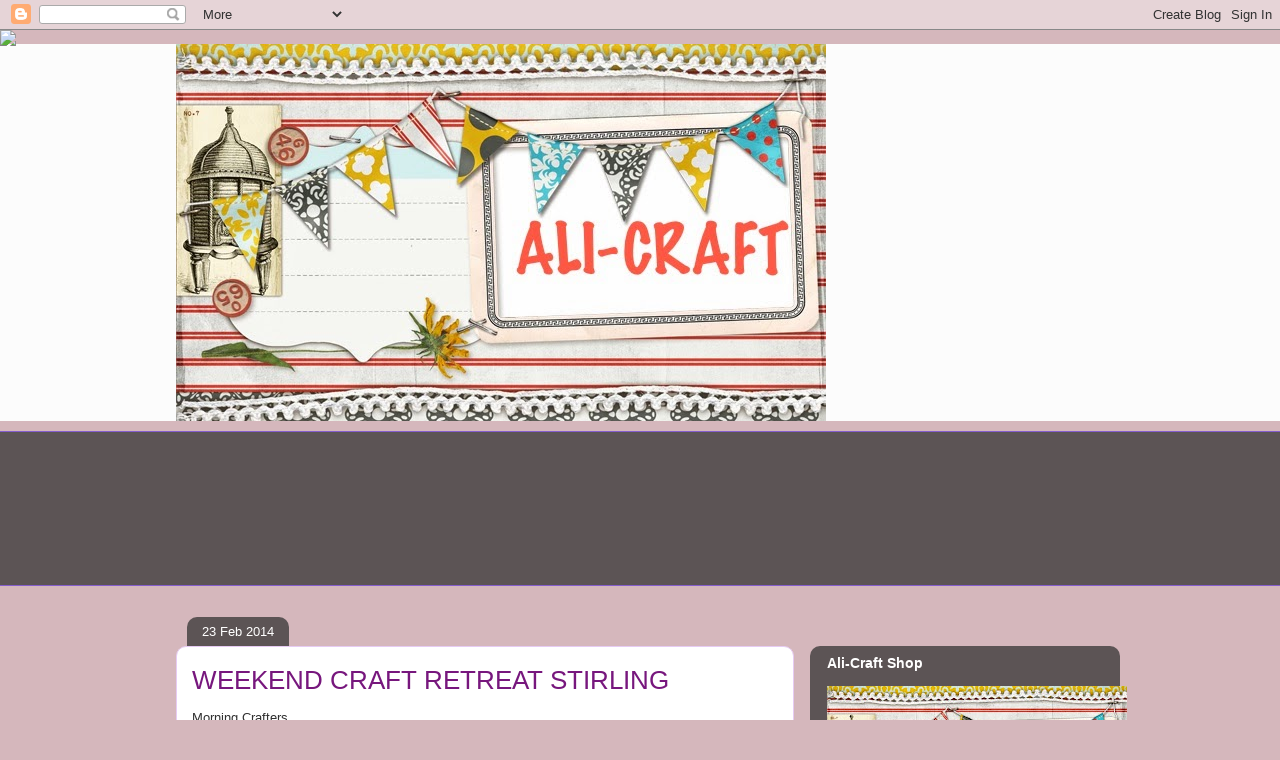

--- FILE ---
content_type: text/html; charset=UTF-8
request_url: http://ali-craft.blogspot.com/2014/02/weekend-craft-retreat-stirling.html
body_size: 27026
content:
<!DOCTYPE html>
<html class='v2' dir='ltr' lang='en-GB'>
<head>
<link href='https://www.blogger.com/static/v1/widgets/4128112664-css_bundle_v2.css' rel='stylesheet' type='text/css'/>
<meta content='width=1100' name='viewport'/>
<meta content='text/html; charset=UTF-8' http-equiv='Content-Type'/>
<meta content='blogger' name='generator'/>
<link href='http://ali-craft.blogspot.com/favicon.ico' rel='icon' type='image/x-icon'/>
<link href='http://ali-craft.blogspot.com/2014/02/weekend-craft-retreat-stirling.html' rel='canonical'/>
<link rel="alternate" type="application/atom+xml" title="Ali-Craft Blog - Atom" href="http://ali-craft.blogspot.com/feeds/posts/default" />
<link rel="alternate" type="application/rss+xml" title="Ali-Craft Blog - RSS" href="http://ali-craft.blogspot.com/feeds/posts/default?alt=rss" />
<link rel="service.post" type="application/atom+xml" title="Ali-Craft Blog - Atom" href="https://www.blogger.com/feeds/3728578207920136823/posts/default" />

<link rel="alternate" type="application/atom+xml" title="Ali-Craft Blog - Atom" href="http://ali-craft.blogspot.com/feeds/473957292526746472/comments/default" />
<!--Can't find substitution for tag [blog.ieCssRetrofitLinks]-->
<link href='https://blogger.googleusercontent.com/img/b/R29vZ2xl/AVvXsEiKCbVV-_piTRDZQkustE_bDME5CA55vzXypH2GlEZjFy66hUPeVFJu8j1TvDh77LMXfN_8R5L4ASrCDPLFH26N-_h-su7keQDvGlNxPJQ3H7VIMEd1kuv9GBYzTtxa2smiXARlV97ok7o/s1600/ali-craft+retreat+handout+A6+-+feb+2014-2.jpg' rel='image_src'/>
<meta content='http://ali-craft.blogspot.com/2014/02/weekend-craft-retreat-stirling.html' property='og:url'/>
<meta content='WEEKEND CRAFT RETREAT STIRLING ' property='og:title'/>
<meta content='Morning Crafters   We are putting together plans to hold a Mixed Media craft retreat in Stirling if you or your friends are interested   If ...' property='og:description'/>
<meta content='https://blogger.googleusercontent.com/img/b/R29vZ2xl/AVvXsEiKCbVV-_piTRDZQkustE_bDME5CA55vzXypH2GlEZjFy66hUPeVFJu8j1TvDh77LMXfN_8R5L4ASrCDPLFH26N-_h-su7keQDvGlNxPJQ3H7VIMEd1kuv9GBYzTtxa2smiXARlV97ok7o/w1200-h630-p-k-no-nu/ali-craft+retreat+handout+A6+-+feb+2014-2.jpg' property='og:image'/>
<title>Ali-Craft Blog: WEEKEND CRAFT RETREAT STIRLING </title>
<style id='page-skin-1' type='text/css'><!--
/*
-----------------------------------------------
Blogger Template Style
Name:     Awesome Inc.
Designer: Tina Chen
URL:      tinachen.org
----------------------------------------------- */
/* Content
----------------------------------------------- */
body {
font: normal normal 13px Arial, Tahoma, Helvetica, FreeSans, sans-serif;
color: #323232;
background: #d5b7bc url(//themes.googleusercontent.com/image?id=0BwVBOzw_-hbMOGFhZWQ3YjgtZGZiZC00ODlhLWFkNmQtMzRmZmQzMjAxNTY0) repeat-x fixed center center /* Credit:jusant (http://www.istockphoto.com/googleimages.php?id=5359589&amp;platform=blogger) */;
}
html body .content-outer {
min-width: 0;
max-width: 100%;
width: 100%;
}
a:link {
text-decoration: none;
color: #7629d4;
}
a:visited {
text-decoration: none;
color: #44177c;
}
a:hover {
text-decoration: underline;
color: #7629d4;
}
.body-fauxcolumn-outer .cap-top {
position: absolute;
z-index: 1;
height: 276px;
width: 100%;
background: transparent none repeat-x scroll top left;
_background-image: none;
}
/* Columns
----------------------------------------------- */
.content-inner {
padding: 0;
}
.header-inner .section {
margin: 0 16px;
}
.tabs-inner .section {
margin: 0 16px;
}
.main-inner {
padding-top: 60px;
}
.main-inner .column-center-inner,
.main-inner .column-left-inner,
.main-inner .column-right-inner {
padding: 0 5px;
}
*+html body .main-inner .column-center-inner {
margin-top: -60px;
}
#layout .main-inner .column-center-inner {
margin-top: 0;
}
/* Header
----------------------------------------------- */
.header-outer {
margin: 14px 0 10px 0;
background: #f3f3f3 url(//www.blogblog.com/1kt/awesomeinc/header_gradient_artsy.png) repeat scroll 0 0;
}
.Header h1 {
font: normal bold 80px Georgia, Utopia, 'Palatino Linotype', Palatino, serif;
color: #60497c;
text-shadow: 0 0 -1px #000000;
}
.Header h1 a {
color: #60497c;
}
.Header .description {
font: italic normal 80px Georgia, Utopia, 'Palatino Linotype', Palatino, serif;
color: #77177d;
}
.header-inner .Header .titlewrapper,
.header-inner .Header .descriptionwrapper {
padding-left: 0;
padding-right: 0;
margin-bottom: 0;
}
.header-inner .Header .titlewrapper {
padding-top: 9px;
}
/* Tabs
----------------------------------------------- */
.tabs-outer {
overflow: hidden;
position: relative;
background: transparent url(//www.blogblog.com/1kt/awesomeinc/tabs_gradient_artsy.png) repeat scroll 0 0;
}
#layout .tabs-outer {
overflow: visible;
}
.tabs-cap-top, .tabs-cap-bottom {
position: absolute;
width: 100%;
border-top: 1px solid #855ecd;
}
.tabs-cap-bottom {
bottom: 0;
}
.tabs-inner .widget li a {
display: inline-block;
margin: 0;
padding: .6em 1.5em;
font: normal normal 13px Arial, Tahoma, Helvetica, FreeSans, sans-serif;
color: #ffffff;
border-top: 1px solid #855ecd;
border-bottom: 1px solid #855ecd;
border-left: 1px solid #855ecd;
height: 16px;
line-height: 16px;
}
.tabs-inner .widget li:last-child a {
border-right: 1px solid #855ecd;
}
.tabs-inner .widget li.selected a, .tabs-inner .widget li a:hover {
background: #000000 url(//www.blogblog.com/1kt/awesomeinc/tabs_gradient_artsy.png) repeat-x scroll 0 -100px;
color: #ffffff;
}
/* Headings
----------------------------------------------- */
h2 {
font: normal bold 14px Arial, Tahoma, Helvetica, FreeSans, sans-serif;
color: #ffffff;
}
/* Widgets
----------------------------------------------- */
.main-inner .section {
margin: 0 27px;
padding: 0;
}
.main-inner .column-left-outer,
.main-inner .column-right-outer {
margin-top: 0;
}
#layout .main-inner .column-left-outer,
#layout .main-inner .column-right-outer {
margin-top: 0;
}
.main-inner .column-left-inner,
.main-inner .column-right-inner {
background: transparent url(//www.blogblog.com/1kt/awesomeinc/tabs_gradient_artsy.png) repeat 0 0;
-moz-box-shadow: 0 0 0 rgba(0, 0, 0, .2);
-webkit-box-shadow: 0 0 0 rgba(0, 0, 0, .2);
-goog-ms-box-shadow: 0 0 0 rgba(0, 0, 0, .2);
box-shadow: 0 0 0 rgba(0, 0, 0, .2);
-moz-border-radius: 10px;
-webkit-border-radius: 10px;
-goog-ms-border-radius: 10px;
border-radius: 10px;
}
#layout .main-inner .column-left-inner,
#layout .main-inner .column-right-inner {
margin-top: 0;
}
.sidebar .widget {
font: normal normal 13px Arial, Tahoma, Helvetica, FreeSans, sans-serif;
color: #ffffff;
}
.sidebar .widget a:link {
color: #c3b6d9;
}
.sidebar .widget a:visited {
color: #d998d0;
}
.sidebar .widget a:hover {
color: #c3b6d9;
}
.sidebar .widget h2 {
text-shadow: 0 0 -1px #000000;
}
.main-inner .widget {
background-color: transparent;
border: 1px solid transparent;
padding: 0 0 15px;
margin: 20px -16px;
-moz-box-shadow: 0 0 0 rgba(0, 0, 0, .2);
-webkit-box-shadow: 0 0 0 rgba(0, 0, 0, .2);
-goog-ms-box-shadow: 0 0 0 rgba(0, 0, 0, .2);
box-shadow: 0 0 0 rgba(0, 0, 0, .2);
-moz-border-radius: 10px;
-webkit-border-radius: 10px;
-goog-ms-border-radius: 10px;
border-radius: 10px;
}
.main-inner .widget h2 {
margin: 0 -0;
padding: .6em 0 .5em;
border-bottom: 1px solid transparent;
}
.footer-inner .widget h2 {
padding: 0 0 .4em;
border-bottom: 1px solid transparent;
}
.main-inner .widget h2 + div, .footer-inner .widget h2 + div {
border-top: 0 solid transparent;
padding-top: 8px;
}
.main-inner .widget .widget-content {
margin: 0 -0;
padding: 7px 0 0;
}
.main-inner .widget ul, .main-inner .widget #ArchiveList ul.flat {
margin: -8px -15px 0;
padding: 0;
list-style: none;
}
.main-inner .widget #ArchiveList {
margin: -8px 0 0;
}
.main-inner .widget ul li, .main-inner .widget #ArchiveList ul.flat li {
padding: .5em 15px;
text-indent: 0;
color: #ffffff;
border-top: 0 solid transparent;
border-bottom: 1px solid transparent;
}
.main-inner .widget #ArchiveList ul li {
padding-top: .25em;
padding-bottom: .25em;
}
.main-inner .widget ul li:first-child, .main-inner .widget #ArchiveList ul.flat li:first-child {
border-top: none;
}
.main-inner .widget ul li:last-child, .main-inner .widget #ArchiveList ul.flat li:last-child {
border-bottom: none;
}
.post-body {
position: relative;
}
.main-inner .widget .post-body ul {
padding: 0 2.5em;
margin: .5em 0;
list-style: disc;
}
.main-inner .widget .post-body ul li {
padding: 0.25em 0;
margin-bottom: .25em;
color: #323232;
border: none;
}
.footer-inner .widget ul {
padding: 0;
list-style: none;
}
.widget .zippy {
color: #ffffff;
}
/* Posts
----------------------------------------------- */
body .main-inner .Blog {
padding: 0;
margin-bottom: 1em;
background-color: transparent;
border: none;
-moz-box-shadow: 0 0 0 rgba(0, 0, 0, 0);
-webkit-box-shadow: 0 0 0 rgba(0, 0, 0, 0);
-goog-ms-box-shadow: 0 0 0 rgba(0, 0, 0, 0);
box-shadow: 0 0 0 rgba(0, 0, 0, 0);
}
.main-inner .section:last-child .Blog:last-child {
padding: 0;
margin-bottom: 1em;
}
.main-inner .widget h2.date-header {
margin: 0 -15px 1px;
padding: 0 0 0 0;
font: normal normal 13px Arial, Tahoma, Helvetica, FreeSans, sans-serif;
color: #ffffff;
background: transparent url(//www.blogblog.com/1kt/awesomeinc/tabs_gradient_artsy.png) repeat fixed center center;
border-top: 0 solid transparent;
border-bottom: 1px solid transparent;
-moz-border-radius-topleft: 10px;
-moz-border-radius-topright: 10px;
-webkit-border-top-left-radius: 10px;
-webkit-border-top-right-radius: 10px;
border-top-left-radius: 10px;
border-top-right-radius: 10px;
position: absolute;
bottom: 100%;
left: 25px;
text-shadow: 0 0 -1px #000000;
}
.main-inner .widget h2.date-header span {
font: normal normal 13px Arial, Tahoma, Helvetica, FreeSans, sans-serif;
display: block;
padding: .5em 15px;
border-left: 0 solid transparent;
border-right: 0 solid transparent;
}
.date-outer {
position: relative;
margin: 60px 0 20px;
padding: 0 15px;
background-color: #ffffff;
border: 1px solid #e6cbf3;
-moz-box-shadow: 0 0 0 rgba(0, 0, 0, .2);
-webkit-box-shadow: 0 0 0 rgba(0, 0, 0, .2);
-goog-ms-box-shadow: 0 0 0 rgba(0, 0, 0, .2);
box-shadow: 0 0 0 rgba(0, 0, 0, .2);
-moz-border-radius: 10px;
-webkit-border-radius: 10px;
-goog-ms-border-radius: 10px;
border-radius: 10px;
}
.date-outer:first-child {
margin-top: 0;
}
.date-outer:last-child {
margin-bottom: 0;
-moz-border-radius-bottomleft: 0;
-moz-border-radius-bottomright: 0;
-webkit-border-bottom-left-radius: 0;
-webkit-border-bottom-right-radius: 0;
-goog-ms-border-bottom-left-radius: 0;
-goog-ms-border-bottom-right-radius: 0;
border-bottom-left-radius: 0;
border-bottom-right-radius: 0;
}
.date-posts {
margin: 0 -0;
padding: 0 0;
clear: both;
}
.post-outer, .inline-ad {
border-top: 1px solid #e6cbf3;
margin: 0 -0;
padding: 15px 0;
}
.post-outer {
padding-bottom: 10px;
}
.post-outer:first-child {
padding-top: 10px;
border-top: none;
}
.post-outer:last-child, .inline-ad:last-child {
border-bottom: none;
}
.post-body {
position: relative;
}
.post-body img {
padding: 8px;
background: #ffffff;
border: 1px solid #cbcbcb;
-moz-box-shadow: 0 0 0 rgba(0, 0, 0, .2);
-webkit-box-shadow: 0 0 0 rgba(0, 0, 0, .2);
box-shadow: 0 0 0 rgba(0, 0, 0, .2);
-moz-border-radius: 0;
-webkit-border-radius: 0;
border-radius: 0;
}
h3.post-title, h4 {
font: normal normal 26px Arial, Tahoma, Helvetica, FreeSans, sans-serif;
color: #77177d;
}
h3.post-title a {
font: normal normal 26px Arial, Tahoma, Helvetica, FreeSans, sans-serif;
color: #77177d;
}
h3.post-title a:hover {
color: #7629d4;
text-decoration: underline;
}
.post-header {
margin: 0 0 1em;
}
.post-body {
line-height: 1.4;
}
.post-outer h2 {
color: #323232;
}
.post-footer {
margin: 1.5em 0 0;
}
#blog-pager {
padding: 15px;
font-size: 120%;
background-color: #ffffff;
border: 1px solid transparent;
-moz-box-shadow: 0 0 0 rgba(0, 0, 0, .2);
-webkit-box-shadow: 0 0 0 rgba(0, 0, 0, .2);
-goog-ms-box-shadow: 0 0 0 rgba(0, 0, 0, .2);
box-shadow: 0 0 0 rgba(0, 0, 0, .2);
-moz-border-radius: 10px;
-webkit-border-radius: 10px;
-goog-ms-border-radius: 10px;
border-radius: 10px;
-moz-border-radius-topleft: 0;
-moz-border-radius-topright: 0;
-webkit-border-top-left-radius: 0;
-webkit-border-top-right-radius: 0;
-goog-ms-border-top-left-radius: 0;
-goog-ms-border-top-right-radius: 0;
border-top-left-radius: 0;
border-top-right-radius-topright: 0;
margin-top: 0;
}
.blog-feeds, .post-feeds {
margin: 1em 0;
text-align: center;
color: #323232;
}
.blog-feeds a, .post-feeds a {
color: #ffffff;
}
.blog-feeds a:visited, .post-feeds a:visited {
color: #ffffff;
}
.blog-feeds a:hover, .post-feeds a:hover {
color: #ffffff;
}
.post-outer .comments {
margin-top: 2em;
}
/* Comments
----------------------------------------------- */
.comments .comments-content .icon.blog-author {
background-repeat: no-repeat;
background-image: url([data-uri]);
}
.comments .comments-content .loadmore a {
border-top: 1px solid #855ecd;
border-bottom: 1px solid #855ecd;
}
.comments .continue {
border-top: 2px solid #855ecd;
}
/* Footer
----------------------------------------------- */
.footer-outer {
margin: -0 0 -1px;
padding: 0 0 0;
color: #323232;
overflow: hidden;
}
.footer-fauxborder-left {
border-top: 1px solid transparent;
background: transparent url(//www.blogblog.com/1kt/awesomeinc/header_gradient_artsy.png) repeat scroll 0 0;
-moz-box-shadow: 0 0 0 rgba(0, 0, 0, .2);
-webkit-box-shadow: 0 0 0 rgba(0, 0, 0, .2);
-goog-ms-box-shadow: 0 0 0 rgba(0, 0, 0, .2);
box-shadow: 0 0 0 rgba(0, 0, 0, .2);
margin: 0 -0;
}
/* Mobile
----------------------------------------------- */
body.mobile {
background-size: 100% auto;
}
.mobile .body-fauxcolumn-outer {
background: transparent none repeat scroll top left;
}
*+html body.mobile .main-inner .column-center-inner {
margin-top: 0;
}
.mobile .main-inner .widget {
padding: 0 0 15px;
}
.mobile .main-inner .widget h2 + div,
.mobile .footer-inner .widget h2 + div {
border-top: none;
padding-top: 0;
}
.mobile .footer-inner .widget h2 {
padding: 0.5em 0;
border-bottom: none;
}
.mobile .main-inner .widget .widget-content {
margin: 0;
padding: 7px 0 0;
}
.mobile .main-inner .widget ul,
.mobile .main-inner .widget #ArchiveList ul.flat {
margin: 0 -15px 0;
}
.mobile .main-inner .widget h2.date-header {
left: 0;
}
.mobile .date-header span {
padding: 0.4em 0;
}
.mobile .date-outer:first-child {
margin-bottom: 0;
border: 1px solid #e6cbf3;
-moz-border-radius-topleft: 10px;
-moz-border-radius-topright: 10px;
-webkit-border-top-left-radius: 10px;
-webkit-border-top-right-radius: 10px;
-goog-ms-border-top-left-radius: 10px;
-goog-ms-border-top-right-radius: 10px;
border-top-left-radius: 10px;
border-top-right-radius: 10px;
}
.mobile .date-outer {
border-color: #e6cbf3;
border-width: 0 1px 1px;
}
.mobile .date-outer:last-child {
margin-bottom: 0;
}
.mobile .main-inner {
padding: 0;
}
.mobile .header-inner .section {
margin: 0;
}
.mobile .post-outer, .mobile .inline-ad {
padding: 5px 0;
}
.mobile .tabs-inner .section {
margin: 0 10px;
}
.mobile .main-inner .widget h2 {
margin: 0;
padding: 0;
}
.mobile .main-inner .widget h2.date-header span {
padding: 0;
}
.mobile .main-inner .widget .widget-content {
margin: 0;
padding: 7px 0 0;
}
.mobile #blog-pager {
border: 1px solid transparent;
background: transparent url(//www.blogblog.com/1kt/awesomeinc/header_gradient_artsy.png) repeat scroll 0 0;
}
.mobile .main-inner .column-left-inner,
.mobile .main-inner .column-right-inner {
background: transparent url(//www.blogblog.com/1kt/awesomeinc/tabs_gradient_artsy.png) repeat 0 0;
-moz-box-shadow: none;
-webkit-box-shadow: none;
-goog-ms-box-shadow: none;
box-shadow: none;
}
.mobile .date-posts {
margin: 0;
padding: 0;
}
.mobile .footer-fauxborder-left {
margin: 0;
border-top: inherit;
}
.mobile .main-inner .section:last-child .Blog:last-child {
margin-bottom: 0;
}
.mobile-index-contents {
color: #323232;
}
.mobile .mobile-link-button {
background: #7629d4 url(//www.blogblog.com/1kt/awesomeinc/tabs_gradient_artsy.png) repeat scroll 0 0;
}
.mobile-link-button a:link, .mobile-link-button a:visited {
color: #ffffff;
}
.mobile .tabs-inner .PageList .widget-content {
background: transparent;
border-top: 1px solid;
border-color: #855ecd;
color: #ffffff;
}
.mobile .tabs-inner .PageList .widget-content .pagelist-arrow {
border-left: 1px solid #855ecd;
}

--></style>
<style id='template-skin-1' type='text/css'><!--
body {
min-width: 960px;
}
.content-outer, .content-fauxcolumn-outer, .region-inner {
min-width: 960px;
max-width: 960px;
_width: 960px;
}
.main-inner .columns {
padding-left: 0;
padding-right: 310px;
}
.main-inner .fauxcolumn-center-outer {
left: 0;
right: 310px;
/* IE6 does not respect left and right together */
_width: expression(this.parentNode.offsetWidth -
parseInt("0") -
parseInt("310px") + 'px');
}
.main-inner .fauxcolumn-left-outer {
width: 0;
}
.main-inner .fauxcolumn-right-outer {
width: 310px;
}
.main-inner .column-left-outer {
width: 0;
right: 100%;
margin-left: -0;
}
.main-inner .column-right-outer {
width: 310px;
margin-right: -310px;
}
#layout {
min-width: 0;
}
#layout .content-outer {
min-width: 0;
width: 800px;
}
#layout .region-inner {
min-width: 0;
width: auto;
}
body#layout div.add_widget {
padding: 8px;
}
body#layout div.add_widget a {
margin-left: 32px;
}
--></style>
<style>
    body {background-image:url(\/\/themes.googleusercontent.com\/image?id=0BwVBOzw_-hbMOGFhZWQ3YjgtZGZiZC00ODlhLWFkNmQtMzRmZmQzMjAxNTY0);}
    
@media (max-width: 200px) { body {background-image:url(\/\/themes.googleusercontent.com\/image?id=0BwVBOzw_-hbMOGFhZWQ3YjgtZGZiZC00ODlhLWFkNmQtMzRmZmQzMjAxNTY0&options=w200);}}
@media (max-width: 400px) and (min-width: 201px) { body {background-image:url(\/\/themes.googleusercontent.com\/image?id=0BwVBOzw_-hbMOGFhZWQ3YjgtZGZiZC00ODlhLWFkNmQtMzRmZmQzMjAxNTY0&options=w400);}}
@media (max-width: 800px) and (min-width: 401px) { body {background-image:url(\/\/themes.googleusercontent.com\/image?id=0BwVBOzw_-hbMOGFhZWQ3YjgtZGZiZC00ODlhLWFkNmQtMzRmZmQzMjAxNTY0&options=w800);}}
@media (max-width: 1200px) and (min-width: 801px) { body {background-image:url(\/\/themes.googleusercontent.com\/image?id=0BwVBOzw_-hbMOGFhZWQ3YjgtZGZiZC00ODlhLWFkNmQtMzRmZmQzMjAxNTY0&options=w1200);}}
/* Last tag covers anything over one higher than the previous max-size cap. */
@media (min-width: 1201px) { body {background-image:url(\/\/themes.googleusercontent.com\/image?id=0BwVBOzw_-hbMOGFhZWQ3YjgtZGZiZC00ODlhLWFkNmQtMzRmZmQzMjAxNTY0&options=w1600);}}
  </style>
<link href='https://www.blogger.com/dyn-css/authorization.css?targetBlogID=3728578207920136823&amp;zx=9d99e4fd-1f07-4346-a0e6-b023db49a78c' media='none' onload='if(media!=&#39;all&#39;)media=&#39;all&#39;' rel='stylesheet'/><noscript><link href='https://www.blogger.com/dyn-css/authorization.css?targetBlogID=3728578207920136823&amp;zx=9d99e4fd-1f07-4346-a0e6-b023db49a78c' rel='stylesheet'/></noscript>
<meta name='google-adsense-platform-account' content='ca-host-pub-1556223355139109'/>
<meta name='google-adsense-platform-domain' content='blogspot.com'/>

</head>
<body class='loading variant-artsy'>
<div class='navbar section' id='navbar' name='Navbar'><div class='widget Navbar' data-version='1' id='Navbar1'><script type="text/javascript">
    function setAttributeOnload(object, attribute, val) {
      if(window.addEventListener) {
        window.addEventListener('load',
          function(){ object[attribute] = val; }, false);
      } else {
        window.attachEvent('onload', function(){ object[attribute] = val; });
      }
    }
  </script>
<div id="navbar-iframe-container"></div>
<script type="text/javascript" src="https://apis.google.com/js/platform.js"></script>
<script type="text/javascript">
      gapi.load("gapi.iframes:gapi.iframes.style.bubble", function() {
        if (gapi.iframes && gapi.iframes.getContext) {
          gapi.iframes.getContext().openChild({
              url: 'https://www.blogger.com/navbar/3728578207920136823?po\x3d473957292526746472\x26origin\x3dhttp://ali-craft.blogspot.com',
              where: document.getElementById("navbar-iframe-container"),
              id: "navbar-iframe"
          });
        }
      });
    </script><script type="text/javascript">
(function() {
var script = document.createElement('script');
script.type = 'text/javascript';
script.src = '//pagead2.googlesyndication.com/pagead/js/google_top_exp.js';
var head = document.getElementsByTagName('head')[0];
if (head) {
head.appendChild(script);
}})();
</script>
</div></div>
<div class='body-fauxcolumns'>
<div class='fauxcolumn-outer body-fauxcolumn-outer'>
<div class='cap-top'>
<div class='cap-left'></div>
<div class='cap-right'></div>
</div>
<div class='fauxborder-left'>
<div class='fauxborder-right'></div>
<div class='fauxcolumn-inner'>
</div>
</div>
<div class='cap-bottom'>
<div class='cap-left'></div>
<div class='cap-right'></div>
</div>
</div>
</div>
<div class='content'>
<div class='content-fauxcolumns'>
<div class='fauxcolumn-outer content-fauxcolumn-outer'>
<div class='cap-top'>
<div class='cap-left'></div>
<div class='cap-right'></div>
</div>
<div class='fauxborder-left'>
<div class='fauxborder-right'></div>
<div class='fauxcolumn-inner'>
</div>
</div>
<div class='cap-bottom'>
<div class='cap-left'></div>
<div class='cap-right'></div>
</div>
</div>
</div>
<div class='content-outer'>
<div class='content-cap-top cap-top'>
<div class='cap-left'></div>
<div class='cap-right'></div>
</div>
<div class='fauxborder-left content-fauxborder-left'>
<div class='fauxborder-right content-fauxborder-right'></div>
<div class='content-inner'>
<header>
<div class='header-outer'>
<div class='header-cap-top cap-top'>
<div class='cap-left'></div>
<div class='cap-right'></div>
</div>
<div class='fauxborder-left header-fauxborder-left'>
<div class='fauxborder-right header-fauxborder-right'></div>
<div class='region-inner header-inner'>
<div class='header section' id='header' name='Header'><div class='widget Header' data-version='1' id='Header1'>
<div id='header-inner'>
<a href='http://ali-craft.blogspot.com/' style='display: block'>
<img alt='Ali-Craft Blog' height='377px; ' id='Header1_headerimg' src='https://blogger.googleusercontent.com/img/b/R29vZ2xl/AVvXsEgAV1nQMjoazkJTJpTFziBeV5VtpQK_lnyzHHssiOmUBAl18W4QY0FBkSUR0zp7haRIF29d32BjTJS1x7H_7BkEqYIMHBKtphVB-VPBSqrK3eZwg8ZO__nuwkiKH2Lqd3lAW6JW__9QDIQ/s928/.jpg' style='display: block' width='650px; '/>
</a>
</div>
</div></div>
</div>
</div>
<div class='header-cap-bottom cap-bottom'>
<div class='cap-left'></div>
<div class='cap-right'></div>
</div>
</div>
</header>
<div class='tabs-outer'>
<div class='tabs-cap-top cap-top'>
<div class='cap-left'></div>
<div class='cap-right'></div>
</div>
<div class='fauxborder-left tabs-fauxborder-left'>
<div class='fauxborder-right tabs-fauxborder-right'></div>
<div class='region-inner tabs-inner'>
<div class='tabs section' id='crosscol' name='Cross-column'><div class='widget Followers' data-version='1' id='Followers1'>
<h2 class='title'>Followers</h2>
<div class='widget-content'>
<div id='Followers1-wrapper'>
<div style='margin-right:2px;'>
<div><script type="text/javascript" src="https://apis.google.com/js/platform.js"></script>
<div id="followers-iframe-container"></div>
<script type="text/javascript">
    window.followersIframe = null;
    function followersIframeOpen(url) {
      gapi.load("gapi.iframes", function() {
        if (gapi.iframes && gapi.iframes.getContext) {
          window.followersIframe = gapi.iframes.getContext().openChild({
            url: url,
            where: document.getElementById("followers-iframe-container"),
            messageHandlersFilter: gapi.iframes.CROSS_ORIGIN_IFRAMES_FILTER,
            messageHandlers: {
              '_ready': function(obj) {
                window.followersIframe.getIframeEl().height = obj.height;
              },
              'reset': function() {
                window.followersIframe.close();
                followersIframeOpen("https://www.blogger.com/followers/frame/3728578207920136823?colors\x3dCgt0cmFuc3BhcmVudBILdHJhbnNwYXJlbnQaByMzMjMyMzIiByM3NjI5ZDQqByNjMGI2ZDQyByNmZmZmZmY6ByMzMjMyMzJCByM3NjI5ZDRKByNmZmZmZmZSByM3NjI5ZDRaC3RyYW5zcGFyZW50\x26pageSize\x3d21\x26hl\x3den-GB\x26origin\x3dhttp://ali-craft.blogspot.com");
              },
              'open': function(url) {
                window.followersIframe.close();
                followersIframeOpen(url);
              }
            }
          });
        }
      });
    }
    followersIframeOpen("https://www.blogger.com/followers/frame/3728578207920136823?colors\x3dCgt0cmFuc3BhcmVudBILdHJhbnNwYXJlbnQaByMzMjMyMzIiByM3NjI5ZDQqByNjMGI2ZDQyByNmZmZmZmY6ByMzMjMyMzJCByM3NjI5ZDRKByNmZmZmZmZSByM3NjI5ZDRaC3RyYW5zcGFyZW50\x26pageSize\x3d21\x26hl\x3den-GB\x26origin\x3dhttp://ali-craft.blogspot.com");
  </script></div>
</div>
</div>
<div class='clear'></div>
</div>
</div></div>
<div class='tabs no-items section' id='crosscol-overflow' name='Cross-Column 2'></div>
</div>
</div>
<div class='tabs-cap-bottom cap-bottom'>
<div class='cap-left'></div>
<div class='cap-right'></div>
</div>
</div>
<div class='main-outer'>
<div class='main-cap-top cap-top'>
<div class='cap-left'></div>
<div class='cap-right'></div>
</div>
<div class='fauxborder-left main-fauxborder-left'>
<div class='fauxborder-right main-fauxborder-right'></div>
<div class='region-inner main-inner'>
<div class='columns fauxcolumns'>
<div class='fauxcolumn-outer fauxcolumn-center-outer'>
<div class='cap-top'>
<div class='cap-left'></div>
<div class='cap-right'></div>
</div>
<div class='fauxborder-left'>
<div class='fauxborder-right'></div>
<div class='fauxcolumn-inner'>
</div>
</div>
<div class='cap-bottom'>
<div class='cap-left'></div>
<div class='cap-right'></div>
</div>
</div>
<div class='fauxcolumn-outer fauxcolumn-left-outer'>
<div class='cap-top'>
<div class='cap-left'></div>
<div class='cap-right'></div>
</div>
<div class='fauxborder-left'>
<div class='fauxborder-right'></div>
<div class='fauxcolumn-inner'>
</div>
</div>
<div class='cap-bottom'>
<div class='cap-left'></div>
<div class='cap-right'></div>
</div>
</div>
<div class='fauxcolumn-outer fauxcolumn-right-outer'>
<div class='cap-top'>
<div class='cap-left'></div>
<div class='cap-right'></div>
</div>
<div class='fauxborder-left'>
<div class='fauxborder-right'></div>
<div class='fauxcolumn-inner'>
</div>
</div>
<div class='cap-bottom'>
<div class='cap-left'></div>
<div class='cap-right'></div>
</div>
</div>
<!-- corrects IE6 width calculation -->
<div class='columns-inner'>
<div class='column-center-outer'>
<div class='column-center-inner'>
<div class='main section' id='main' name='Main'><div class='widget Blog' data-version='1' id='Blog1'>
<div class='blog-posts hfeed'>

          <div class="date-outer">
        
<h2 class='date-header'><span>23 Feb 2014</span></h2>

          <div class="date-posts">
        
<div class='post-outer'>
<div class='post hentry uncustomized-post-template' itemprop='blogPost' itemscope='itemscope' itemtype='http://schema.org/BlogPosting'>
<meta content='https://blogger.googleusercontent.com/img/b/R29vZ2xl/AVvXsEiKCbVV-_piTRDZQkustE_bDME5CA55vzXypH2GlEZjFy66hUPeVFJu8j1TvDh77LMXfN_8R5L4ASrCDPLFH26N-_h-su7keQDvGlNxPJQ3H7VIMEd1kuv9GBYzTtxa2smiXARlV97ok7o/s1600/ali-craft+retreat+handout+A6+-+feb+2014-2.jpg' itemprop='image_url'/>
<meta content='3728578207920136823' itemprop='blogId'/>
<meta content='473957292526746472' itemprop='postId'/>
<a name='473957292526746472'></a>
<h3 class='post-title entry-title' itemprop='name'>
WEEKEND CRAFT RETREAT STIRLING 
</h3>
<div class='post-header'>
<div class='post-header-line-1'></div>
</div>
<div class='post-body entry-content' id='post-body-473957292526746472' itemprop='description articleBody'>
Morning Crafters<br />
<br />
We are putting together plans to hold a Mixed Media craft retreat in Stirling if you or your friends are interested<br />
<br />
If you are in that area and can share this news, that would be great<br />
<br />
If you would like further info, just pop over to our website<br />
<a href="http://www.ali-craft.co.uk/">www.ali-craft.co.uk</a><br />
<br />
We will be using the Puma Stirling Highland hotel<br />
You will need to book your own accommodation, but we have sorted a special rate for you, all details on the website x<br />
<br />
<div class="separator" style="clear: both; text-align: center;">
<a href="https://blogger.googleusercontent.com/img/b/R29vZ2xl/AVvXsEiKCbVV-_piTRDZQkustE_bDME5CA55vzXypH2GlEZjFy66hUPeVFJu8j1TvDh77LMXfN_8R5L4ASrCDPLFH26N-_h-su7keQDvGlNxPJQ3H7VIMEd1kuv9GBYzTtxa2smiXARlV97ok7o/s1600/ali-craft+retreat+handout+A6+-+feb+2014-2.jpg" imageanchor="1" style="margin-left: 1em; margin-right: 1em;"><img border="0" height="451" src="https://blogger.googleusercontent.com/img/b/R29vZ2xl/AVvXsEiKCbVV-_piTRDZQkustE_bDME5CA55vzXypH2GlEZjFy66hUPeVFJu8j1TvDh77LMXfN_8R5L4ASrCDPLFH26N-_h-su7keQDvGlNxPJQ3H7VIMEd1kuv9GBYzTtxa2smiXARlV97ok7o/s1600/ali-craft+retreat+handout+A6+-+feb+2014-2.jpg" width="640" /></a></div>
<br />
<div style='clear: both;'></div>
</div>
<div class='post-footer'>
<div class='post-footer-line post-footer-line-1'>
<span class='post-author vcard'>
Posted by
<span class='fn' itemprop='author' itemscope='itemscope' itemtype='http://schema.org/Person'>
<meta content='https://www.blogger.com/profile/10863204605582243325' itemprop='url'/>
<a class='g-profile' href='https://www.blogger.com/profile/10863204605582243325' rel='author' title='author profile'>
<span itemprop='name'>Unknown</span>
</a>
</span>
</span>
<span class='post-timestamp'>
at
<meta content='http://ali-craft.blogspot.com/2014/02/weekend-craft-retreat-stirling.html' itemprop='url'/>
<a class='timestamp-link' href='http://ali-craft.blogspot.com/2014/02/weekend-craft-retreat-stirling.html' rel='bookmark' title='permanent link'><abbr class='published' itemprop='datePublished' title='2014-02-23T01:13:00-08:00'>Sunday, February 23, 2014</abbr></a>
</span>
<span class='post-comment-link'>
</span>
<span class='post-icons'>
<span class='item-control blog-admin pid-1036502800'>
<a href='https://www.blogger.com/post-edit.g?blogID=3728578207920136823&postID=473957292526746472&from=pencil' title='Edit Post'>
<img alt='' class='icon-action' height='18' src='https://resources.blogblog.com/img/icon18_edit_allbkg.gif' width='18'/>
</a>
</span>
</span>
<div class='post-share-buttons goog-inline-block'>
</div>
</div>
<div class='post-footer-line post-footer-line-2'>
<span class='post-labels'>
</span>
</div>
<div class='post-footer-line post-footer-line-3'>
<span class='post-location'>
</span>
</div>
</div>
</div>
<div class='comments' id='comments'>
<a name='comments'></a>
<h4>No comments:</h4>
<div id='Blog1_comments-block-wrapper'>
<dl class='avatar-comment-indent' id='comments-block'>
</dl>
</div>
<p class='comment-footer'>
<div class='comment-form'>
<a name='comment-form'></a>
<h4 id='comment-post-message'>Post a Comment</h4>
<p>
</p>
<a href='https://www.blogger.com/comment/frame/3728578207920136823?po=473957292526746472&hl=en-GB&saa=85391&origin=http://ali-craft.blogspot.com' id='comment-editor-src'></a>
<iframe allowtransparency='true' class='blogger-iframe-colorize blogger-comment-from-post' frameborder='0' height='410px' id='comment-editor' name='comment-editor' src='' width='100%'></iframe>
<script src='https://www.blogger.com/static/v1/jsbin/1345082660-comment_from_post_iframe.js' type='text/javascript'></script>
<script type='text/javascript'>
      BLOG_CMT_createIframe('https://www.blogger.com/rpc_relay.html');
    </script>
</div>
</p>
</div>
</div>

        </div></div>
      
</div>
<div class='blog-pager' id='blog-pager'>
<span id='blog-pager-newer-link'>
<a class='blog-pager-newer-link' href='http://ali-craft.blogspot.com/2014/02/fourth-project-from-fab-kit.html' id='Blog1_blog-pager-newer-link' title='Newer Post'>Newer Post</a>
</span>
<span id='blog-pager-older-link'>
<a class='blog-pager-older-link' href='http://ali-craft.blogspot.com/2014/02/project-3-using-fab-kit-birthday-card.html' id='Blog1_blog-pager-older-link' title='Older Post'>Older Post</a>
</span>
<a class='home-link' href='http://ali-craft.blogspot.com/'>Home</a>
</div>
<div class='clear'></div>
<div class='post-feeds'>
<div class='feed-links'>
Subscribe to:
<a class='feed-link' href='http://ali-craft.blogspot.com/feeds/473957292526746472/comments/default' target='_blank' type='application/atom+xml'>Post Comments (Atom)</a>
</div>
</div>
</div></div>
</div>
</div>
<div class='column-left-outer'>
<div class='column-left-inner'>
<aside>
</aside>
</div>
</div>
<div class='column-right-outer'>
<div class='column-right-inner'>
<aside>
<div class='sidebar section' id='sidebar-right-1'><div class='widget Image' data-version='1' id='Image3'>
<h2>Ali-Craft Shop</h2>
<div class='widget-content'>
<a href='http://www.ali-craft.co.uk'>
<img alt='Ali-Craft Shop' height='174' id='Image3_img' src='https://blogger.googleusercontent.com/img/b/R29vZ2xl/AVvXsEjOoVRyNQMq2Z7uzREBvCC9WQKyxOehBXmEm12YLt5EvVoicrHpyf6REoK443PvWK8p_PCMYyCxfScOyhO50tpo_W7SOTK4VnX0yKrt8fFqScA6b5ZL0t9Mx-PQuEBKW3rp4hoHiMeCAvo/s300/jpg.jpg' width='300'/>
</a>
<br/>
<span class='caption'>Click above to head to the Ali-craft shop to get the latest products that we can't do without!</span>
</div>
<div class='clear'></div>
</div><div class='widget Profile' data-version='1' id='Profile1'>
<h2>About us</h2>
<div class='widget-content'>
<ul>
<li><a class='profile-name-link g-profile' href='https://www.blogger.com/profile/14275183935291510409' style='background-image: url(//www.blogger.com/img/logo-16.png);'>Felix the Crafty Cat</a></li>
<li><a class='profile-name-link g-profile' href='https://www.blogger.com/profile/10863204605582243325' style='background-image: url(//www.blogger.com/img/logo-16.png);'>Unknown</a></li>
</ul>
<div class='clear'></div>
</div>
</div><div class='widget Image' data-version='1' id='Image5'>
<h2>Ali-Craft Blog Challenge Winner</h2>
<div class='widget-content'>
<a href='http://ali-craft.blogspot.co.uk/'>
<img alt='Ali-Craft Blog Challenge Winner' height='150' id='Image5_img' src='https://blogger.googleusercontent.com/img/b/R29vZ2xl/AVvXsEivL-yasB9tzA6lNVYiv9b2JOMKBjUgXKqd_IU-uZW0kKg9OnO6FHZpcI7UttK3P9AUGUYlCSkhsNNwbVv2YeVJ7jn4lGkoRLops_eDaLKz2lsfWy9z0hJAUhAz1WpK-zyrutqo0b6yYb0/s150/ShabbyBlogsAwesomeButton.jpg' width='102'/>
</a>
<br/>
</div>
<div class='clear'></div>
</div><div class='widget BlogList' data-version='1' id='BlogList2'>
<h2 class='title'>Ali-Craft Design Team Members</h2>
<div class='widget-content'>
<div class='blog-list-container' id='BlogList2_container'>
<ul id='BlogList2_blogs'>
<li style='display: block;'>
<div class='blog-icon'>
<img data-lateloadsrc='https://lh3.googleusercontent.com/blogger_img_proxy/AEn0k_tpHSuD90pmYmpR9xM6jG-TLAU_fA1AfZc0bDsVjVsoieMMt9fdmBckEFKDcotSCnDCNn7px1HNWwBoMipv1eka6K_lrZXKBZ4Uw86wBYxzrOzxtaYiGUzyA9i9=s16-w16-h16' height='16' width='16'/>
</div>
<div class='blog-content'>
<div class='blog-title'>
<a href='https://angelacuttingandcarving.blogspot.com/' target='_blank'>
Felix the Crafty Cat</a>
</div>
<div class='item-content'>
<span class='item-title'>
<a href='https://angelacuttingandcarving.blogspot.com/2025/12/make-it-on-monday_0536038633.html' target='_blank'>
Make it on Monday.
</a>
</span>
<div class='item-time'>
1 day ago
</div>
</div>
</div>
<div style='clear: both;'></div>
</li>
<li style='display: block;'>
<div class='blog-icon'>
<img data-lateloadsrc='https://lh3.googleusercontent.com/blogger_img_proxy/AEn0k_uexjIIlqkbbW8kjqeyxVM-49cmvNYIOdH4j_7ARVYLzczayN9Zy90a6yeojAEmThQRZePvEbu1Z2giu2FXyTgufJHd_6MF0ckJIyOBdVFKKEilfIE=s16-w16-h16' height='16' width='16'/>
</div>
<div class='blog-content'>
<div class='blog-title'>
<a href='http://becky-bailey-blog.blogspot.com/' target='_blank'>
Becky's</a>
</div>
<div class='item-content'>
<span class='item-title'>
<a href='http://becky-bailey-blog.blogspot.com/2016/08/atcs.html' target='_blank'>
Atc's
</a>
</span>
<div class='item-time'>
9 years ago
</div>
</div>
</div>
<div style='clear: both;'></div>
</li>
<li style='display: block;'>
<div class='blog-icon'>
<img data-lateloadsrc='https://lh3.googleusercontent.com/blogger_img_proxy/AEn0k_vcUMY0WxiJH1S4amihLP3eANcCkNd9suLLJ36uI3bAWzPkHtG0gYf0KwlIcQjIwltnZpxisb91gHraQ2vptmFsYGdPWBH4BPuhyMrzoeWK20g=s16-w16-h16' height='16' width='16'/>
</div>
<div class='blog-content'>
<div class='blog-title'>
<a href='http://iveartinmysoul.blogspot.com/' target='_blank'>
Art in my Soul</a>
</div>
<div class='item-content'>
<span class='item-title'>
<a href='http://iveartinmysoul.blogspot.com/2015/12/love-this-die-set.html' target='_blank'>
Love this die set..................................
</a>
</span>
<div class='item-time'>
10 years ago
</div>
</div>
</div>
<div style='clear: both;'></div>
</li>
<li style='display: block;'>
<div class='blog-icon'>
<img data-lateloadsrc='https://lh3.googleusercontent.com/blogger_img_proxy/AEn0k_tIasHz8Db8kTlugo8Z_AvtXiUbMwGi-wns-rp8gJF5w19aMkX7_DajYCG5KXbUvVxujIg4r1elBEIME1N4iOZ5m-hCEKBIlnd5ctVh-nqzHNQ5bzz0=s16-w16-h16' height='16' width='16'/>
</div>
<div class='blog-content'>
<div class='blog-title'>
<a href='http://angelartcraftstudio.blogspot.com/' target='_blank'>
Angel Art Craft Studio</a>
</div>
<div class='item-content'>
<span class='item-title'>
<a href='http://angelartcraftstudio.blogspot.com/2014/06/up-cycled-frames.html' target='_blank'>
Up-cycled frames
</a>
</span>
<div class='item-time'>
11 years ago
</div>
</div>
</div>
<div style='clear: both;'></div>
</li>
<li style='display: block;'>
<div class='blog-icon'>
<img data-lateloadsrc='https://lh3.googleusercontent.com/blogger_img_proxy/AEn0k_vdUqRW4LRxhbXHT41KA7bJNeVC1BhMnm21chBYT0X12vQvOAzwQG7s8T7ivhlBryoRN3eybxTcK3gu5GLf_XJvvuOHelAN9I6g0fXr=s16-w16-h16' height='16' width='16'/>
</div>
<div class='blog-content'>
<div class='blog-title'>
<a href='http://ali-craft.blogspot.com/' target='_blank'>
Ali-Craft Blog</a>
</div>
<div class='item-content'>
<span class='item-title'>
<a href='http://ali-craft.blogspot.com/2014/05/prima-cartographer-accordion-card.html' target='_blank'>
Prima Cartographer Accordion Card.
</a>
</span>
<div class='item-time'>
11 years ago
</div>
</div>
</div>
<div style='clear: both;'></div>
</li>
</ul>
<div class='clear'></div>
</div>
</div>
</div><div class='widget Translate' data-version='1' id='Translate1'>
<h2 class='title'>Translate</h2>
<div id='google_translate_element'></div>
<script>
    function googleTranslateElementInit() {
      new google.translate.TranslateElement({
        pageLanguage: 'en',
        autoDisplay: 'true',
        layout: google.translate.TranslateElement.InlineLayout.VERTICAL
      }, 'google_translate_element');
    }
  </script>
<script src='//translate.google.com/translate_a/element.js?cb=googleTranslateElementInit'></script>
<div class='clear'></div>
</div><div class='widget Image' data-version='1' id='Image8'>
<h2>Now like us on facebook!</h2>
<div class='widget-content'>
<a href='http://www.facebook.com/pages/Ali-Craft/138652686202040?sk=page_getting_started#!/pages/Ali-Craft/138652686202040?sk=wall'>
<img alt='Now like us on facebook!' height='59' id='Image8_img' src='https://blogger.googleusercontent.com/img/b/R29vZ2xl/AVvXsEiLE-gMsneE8sy2Vnt5VJ1RSpx-bgfUBIGbmjBw8ZGiKLxI9qXeYM70v-nKBG9AcFqNzq1jWCU38yzJmDN2CfgLUDe1WnnbW9tdq0CjM8im-xT-22gN18M7pqhOY05gvUFkfAb36BR7B5Q/s300/Ali-Craft+on+facebook.jpg' width='300'/>
</a>
<br/>
<span class='caption'>Click above to head to our page!</span>
</div>
<div class='clear'></div>
</div><div class='widget Image' data-version='1' id='Image6'>
<h2>My blog blinkie</h2>
<div class='widget-content'>
<a href='http://ali-craft.blogspot.com/'>
<img alt='My blog blinkie' height='50' id='Image6_img' src='http://2.bp.blogspot.com/_PPscWrSZNHA/S4uyHEfUS3I/AAAAAAAAAHQ/roB13cxfnt0/S150/Ali-Craft+Blog+Blinky.jpg' width='150'/>
</a>
<br/>
</div>
<div class='clear'></div>
</div><div class='widget Image' data-version='1' id='Image9'>
<div class='widget-content'>
<a href='http://ali-craft.blogspot.co.uk/'>
<img alt='' height='91' id='Image9_img' src='https://blogger.googleusercontent.com/img/b/R29vZ2xl/AVvXsEhaL5Z-F7i1jCn462Iez5nySBk9dhgSLrPyRP02QMkKIaNVE15axx__pYjmy3kYtLN6QFcFvT0s8YFhgM4ayYSszUxU24HbTarOCjCwdCpc_vjDtM5Ky5csbKNzblJqREWbRDZIgLMQ_qc/s150/ShabbyBlogsPPEnvie.jpg' width='150'/>
</a>
<br/>
</div>
<div class='clear'></div>
</div><div class='widget Image' data-version='1' id='Image7'>
<h2>Nominated for:</h2>
<div class='widget-content'>
<a href='http://jeanette-jjdesigns.blogspot.com/'>
<img alt='Nominated for:' height='62' id='Image7_img' src='https://blogger.googleusercontent.com/img/b/R29vZ2xl/AVvXsEip0qx69OZLUPoNDWk9kd7rCTp4GWwQdhZqQOKXxEV82dW05MB-n506Nqhtk0bVo0MO0iLR8hVRhs9u-VYOkTdsHZ1bcZJX31grxuGzUWlT56XPpchaBYjsSJN9hi78MWKhkVrykRGpvTs/s300/Liebsterblog-1%255B1%255D.jpg' width='180'/>
</a>
<br/>
</div>
<div class='clear'></div>
</div><div class='widget Text' data-version='1' id='Text1'>
<h2 class='title'>Contact me</h2>
<div class='widget-content'>
<span><strong><span class="Apple-style-span"  style="color:#333333;">To contact me or to enter the challange for those of you who don't have a blog, drop me an email and a jpeg picture of your card at:</span></strong></span><div><span><strong><span class="Apple-style-span"  style="color:#333333;"><br/></span></strong></span></div><div><span class="Apple-style-span" style="font-family: Helvetica; font-size: medium; ">angelart38@yahoo.co.uk</span><span><strong><span class="Apple-style-span"  style="color:#333333;"><br/></span><br/><br/>alison.iain43@yahoo.co.uk</strong></span><div></div><div><span><strong><br/></strong></span></div></div>
</div>
<div class='clear'></div>
</div><div class='widget Image' data-version='1' id='Image1'>
<h2>My Sponsers</h2>
<div class='widget-content'>
<a href='http://www.ali-craft.co.uk/catalog/'>
<img alt='My Sponsers' height='50' id='Image1_img' src='http://4.bp.blogspot.com/_PPscWrSZNHA/S4ub4awlMUI/AAAAAAAAAGw/5BK49r1Qigs/S220/Ali-Craft+Blinky.jpg' width='150'/>
</a>
<br/>
</div>
<div class='clear'></div>
</div><div class='widget Stats' data-version='1' id='Stats1'>
<h2>Total Pageviews</h2>
<div class='widget-content'>
<div id='Stats1_content' style='display: none;'>
<span class='counter-wrapper graph-counter-wrapper' id='Stats1_totalCount'>
</span>
<div class='clear'></div>
</div>
</div>
</div><div class='widget BlogArchive' data-version='1' id='BlogArchive1'>
<h2>Blog Archive</h2>
<div class='widget-content'>
<div id='ArchiveList'>
<div id='BlogArchive1_ArchiveList'>
<ul class='hierarchy'>
<li class='archivedate expanded'>
<a class='toggle' href='javascript:void(0)'>
<span class='zippy toggle-open'>

        &#9660;&#160;
      
</span>
</a>
<a class='post-count-link' href='http://ali-craft.blogspot.com/2014/'>
2014
</a>
<span class='post-count' dir='ltr'>(29)</span>
<ul class='hierarchy'>
<li class='archivedate collapsed'>
<a class='toggle' href='javascript:void(0)'>
<span class='zippy'>

        &#9658;&#160;
      
</span>
</a>
<a class='post-count-link' href='http://ali-craft.blogspot.com/2014/05/'>
May
</a>
<span class='post-count' dir='ltr'>(5)</span>
</li>
</ul>
<ul class='hierarchy'>
<li class='archivedate collapsed'>
<a class='toggle' href='javascript:void(0)'>
<span class='zippy'>

        &#9658;&#160;
      
</span>
</a>
<a class='post-count-link' href='http://ali-craft.blogspot.com/2014/04/'>
April
</a>
<span class='post-count' dir='ltr'>(5)</span>
</li>
</ul>
<ul class='hierarchy'>
<li class='archivedate collapsed'>
<a class='toggle' href='javascript:void(0)'>
<span class='zippy'>

        &#9658;&#160;
      
</span>
</a>
<a class='post-count-link' href='http://ali-craft.blogspot.com/2014/03/'>
March
</a>
<span class='post-count' dir='ltr'>(8)</span>
</li>
</ul>
<ul class='hierarchy'>
<li class='archivedate expanded'>
<a class='toggle' href='javascript:void(0)'>
<span class='zippy toggle-open'>

        &#9660;&#160;
      
</span>
</a>
<a class='post-count-link' href='http://ali-craft.blogspot.com/2014/02/'>
February
</a>
<span class='post-count' dir='ltr'>(6)</span>
<ul class='posts'>
<li><a href='http://ali-craft.blogspot.com/2014/02/fourth-project-from-fab-kit.html'>Fourth project from the Fab kit- Scrapbook page of...</a></li>
<li><a href='http://ali-craft.blogspot.com/2014/02/weekend-craft-retreat-stirling.html'>WEEKEND CRAFT RETREAT STIRLING</a></li>
<li><a href='http://ali-craft.blogspot.com/2014/02/project-3-using-fab-kit-birthday-card.html'>Project 3- using the fab kit - Birthday Card</a></li>
<li><a href='http://ali-craft.blogspot.com/2014/02/ali-craft-kit-project-2-birthday-wish.html'>Ali- Craft Kit Project 2 - Birthday Wish Box</a></li>
<li><a href='http://ali-craft.blogspot.com/2014/02/ali-craft-monthly-challenge-9-valentines.html'>Ali-Craft Monthly Challenge # 9 - &#39;Valentines&#39;</a></li>
<li><a href='http://ali-craft.blogspot.com/2014/02/february-monthly-special-kit-project.html'>February Monthly Special Kit project</a></li>
</ul>
</li>
</ul>
<ul class='hierarchy'>
<li class='archivedate collapsed'>
<a class='toggle' href='javascript:void(0)'>
<span class='zippy'>

        &#9658;&#160;
      
</span>
</a>
<a class='post-count-link' href='http://ali-craft.blogspot.com/2014/01/'>
January
</a>
<span class='post-count' dir='ltr'>(5)</span>
</li>
</ul>
</li>
</ul>
<ul class='hierarchy'>
<li class='archivedate collapsed'>
<a class='toggle' href='javascript:void(0)'>
<span class='zippy'>

        &#9658;&#160;
      
</span>
</a>
<a class='post-count-link' href='http://ali-craft.blogspot.com/2013/'>
2013
</a>
<span class='post-count' dir='ltr'>(75)</span>
<ul class='hierarchy'>
<li class='archivedate collapsed'>
<a class='toggle' href='javascript:void(0)'>
<span class='zippy'>

        &#9658;&#160;
      
</span>
</a>
<a class='post-count-link' href='http://ali-craft.blogspot.com/2013/12/'>
December
</a>
<span class='post-count' dir='ltr'>(8)</span>
</li>
</ul>
<ul class='hierarchy'>
<li class='archivedate collapsed'>
<a class='toggle' href='javascript:void(0)'>
<span class='zippy'>

        &#9658;&#160;
      
</span>
</a>
<a class='post-count-link' href='http://ali-craft.blogspot.com/2013/11/'>
November
</a>
<span class='post-count' dir='ltr'>(10)</span>
</li>
</ul>
<ul class='hierarchy'>
<li class='archivedate collapsed'>
<a class='toggle' href='javascript:void(0)'>
<span class='zippy'>

        &#9658;&#160;
      
</span>
</a>
<a class='post-count-link' href='http://ali-craft.blogspot.com/2013/10/'>
October
</a>
<span class='post-count' dir='ltr'>(7)</span>
</li>
</ul>
<ul class='hierarchy'>
<li class='archivedate collapsed'>
<a class='toggle' href='javascript:void(0)'>
<span class='zippy'>

        &#9658;&#160;
      
</span>
</a>
<a class='post-count-link' href='http://ali-craft.blogspot.com/2013/09/'>
September
</a>
<span class='post-count' dir='ltr'>(10)</span>
</li>
</ul>
<ul class='hierarchy'>
<li class='archivedate collapsed'>
<a class='toggle' href='javascript:void(0)'>
<span class='zippy'>

        &#9658;&#160;
      
</span>
</a>
<a class='post-count-link' href='http://ali-craft.blogspot.com/2013/08/'>
August
</a>
<span class='post-count' dir='ltr'>(8)</span>
</li>
</ul>
<ul class='hierarchy'>
<li class='archivedate collapsed'>
<a class='toggle' href='javascript:void(0)'>
<span class='zippy'>

        &#9658;&#160;
      
</span>
</a>
<a class='post-count-link' href='http://ali-craft.blogspot.com/2013/07/'>
July
</a>
<span class='post-count' dir='ltr'>(11)</span>
</li>
</ul>
<ul class='hierarchy'>
<li class='archivedate collapsed'>
<a class='toggle' href='javascript:void(0)'>
<span class='zippy'>

        &#9658;&#160;
      
</span>
</a>
<a class='post-count-link' href='http://ali-craft.blogspot.com/2013/06/'>
June
</a>
<span class='post-count' dir='ltr'>(7)</span>
</li>
</ul>
<ul class='hierarchy'>
<li class='archivedate collapsed'>
<a class='toggle' href='javascript:void(0)'>
<span class='zippy'>

        &#9658;&#160;
      
</span>
</a>
<a class='post-count-link' href='http://ali-craft.blogspot.com/2013/05/'>
May
</a>
<span class='post-count' dir='ltr'>(9)</span>
</li>
</ul>
<ul class='hierarchy'>
<li class='archivedate collapsed'>
<a class='toggle' href='javascript:void(0)'>
<span class='zippy'>

        &#9658;&#160;
      
</span>
</a>
<a class='post-count-link' href='http://ali-craft.blogspot.com/2013/02/'>
February
</a>
<span class='post-count' dir='ltr'>(2)</span>
</li>
</ul>
<ul class='hierarchy'>
<li class='archivedate collapsed'>
<a class='toggle' href='javascript:void(0)'>
<span class='zippy'>

        &#9658;&#160;
      
</span>
</a>
<a class='post-count-link' href='http://ali-craft.blogspot.com/2013/01/'>
January
</a>
<span class='post-count' dir='ltr'>(3)</span>
</li>
</ul>
</li>
</ul>
<ul class='hierarchy'>
<li class='archivedate collapsed'>
<a class='toggle' href='javascript:void(0)'>
<span class='zippy'>

        &#9658;&#160;
      
</span>
</a>
<a class='post-count-link' href='http://ali-craft.blogspot.com/2012/'>
2012
</a>
<span class='post-count' dir='ltr'>(46)</span>
<ul class='hierarchy'>
<li class='archivedate collapsed'>
<a class='toggle' href='javascript:void(0)'>
<span class='zippy'>

        &#9658;&#160;
      
</span>
</a>
<a class='post-count-link' href='http://ali-craft.blogspot.com/2012/12/'>
December
</a>
<span class='post-count' dir='ltr'>(1)</span>
</li>
</ul>
<ul class='hierarchy'>
<li class='archivedate collapsed'>
<a class='toggle' href='javascript:void(0)'>
<span class='zippy'>

        &#9658;&#160;
      
</span>
</a>
<a class='post-count-link' href='http://ali-craft.blogspot.com/2012/10/'>
October
</a>
<span class='post-count' dir='ltr'>(1)</span>
</li>
</ul>
<ul class='hierarchy'>
<li class='archivedate collapsed'>
<a class='toggle' href='javascript:void(0)'>
<span class='zippy'>

        &#9658;&#160;
      
</span>
</a>
<a class='post-count-link' href='http://ali-craft.blogspot.com/2012/09/'>
September
</a>
<span class='post-count' dir='ltr'>(1)</span>
</li>
</ul>
<ul class='hierarchy'>
<li class='archivedate collapsed'>
<a class='toggle' href='javascript:void(0)'>
<span class='zippy'>

        &#9658;&#160;
      
</span>
</a>
<a class='post-count-link' href='http://ali-craft.blogspot.com/2012/07/'>
July
</a>
<span class='post-count' dir='ltr'>(1)</span>
</li>
</ul>
<ul class='hierarchy'>
<li class='archivedate collapsed'>
<a class='toggle' href='javascript:void(0)'>
<span class='zippy'>

        &#9658;&#160;
      
</span>
</a>
<a class='post-count-link' href='http://ali-craft.blogspot.com/2012/06/'>
June
</a>
<span class='post-count' dir='ltr'>(4)</span>
</li>
</ul>
<ul class='hierarchy'>
<li class='archivedate collapsed'>
<a class='toggle' href='javascript:void(0)'>
<span class='zippy'>

        &#9658;&#160;
      
</span>
</a>
<a class='post-count-link' href='http://ali-craft.blogspot.com/2012/05/'>
May
</a>
<span class='post-count' dir='ltr'>(5)</span>
</li>
</ul>
<ul class='hierarchy'>
<li class='archivedate collapsed'>
<a class='toggle' href='javascript:void(0)'>
<span class='zippy'>

        &#9658;&#160;
      
</span>
</a>
<a class='post-count-link' href='http://ali-craft.blogspot.com/2012/04/'>
April
</a>
<span class='post-count' dir='ltr'>(13)</span>
</li>
</ul>
<ul class='hierarchy'>
<li class='archivedate collapsed'>
<a class='toggle' href='javascript:void(0)'>
<span class='zippy'>

        &#9658;&#160;
      
</span>
</a>
<a class='post-count-link' href='http://ali-craft.blogspot.com/2012/03/'>
March
</a>
<span class='post-count' dir='ltr'>(7)</span>
</li>
</ul>
<ul class='hierarchy'>
<li class='archivedate collapsed'>
<a class='toggle' href='javascript:void(0)'>
<span class='zippy'>

        &#9658;&#160;
      
</span>
</a>
<a class='post-count-link' href='http://ali-craft.blogspot.com/2012/02/'>
February
</a>
<span class='post-count' dir='ltr'>(6)</span>
</li>
</ul>
<ul class='hierarchy'>
<li class='archivedate collapsed'>
<a class='toggle' href='javascript:void(0)'>
<span class='zippy'>

        &#9658;&#160;
      
</span>
</a>
<a class='post-count-link' href='http://ali-craft.blogspot.com/2012/01/'>
January
</a>
<span class='post-count' dir='ltr'>(7)</span>
</li>
</ul>
</li>
</ul>
<ul class='hierarchy'>
<li class='archivedate collapsed'>
<a class='toggle' href='javascript:void(0)'>
<span class='zippy'>

        &#9658;&#160;
      
</span>
</a>
<a class='post-count-link' href='http://ali-craft.blogspot.com/2011/'>
2011
</a>
<span class='post-count' dir='ltr'>(58)</span>
<ul class='hierarchy'>
<li class='archivedate collapsed'>
<a class='toggle' href='javascript:void(0)'>
<span class='zippy'>

        &#9658;&#160;
      
</span>
</a>
<a class='post-count-link' href='http://ali-craft.blogspot.com/2011/12/'>
December
</a>
<span class='post-count' dir='ltr'>(5)</span>
</li>
</ul>
<ul class='hierarchy'>
<li class='archivedate collapsed'>
<a class='toggle' href='javascript:void(0)'>
<span class='zippy'>

        &#9658;&#160;
      
</span>
</a>
<a class='post-count-link' href='http://ali-craft.blogspot.com/2011/09/'>
September
</a>
<span class='post-count' dir='ltr'>(2)</span>
</li>
</ul>
<ul class='hierarchy'>
<li class='archivedate collapsed'>
<a class='toggle' href='javascript:void(0)'>
<span class='zippy'>

        &#9658;&#160;
      
</span>
</a>
<a class='post-count-link' href='http://ali-craft.blogspot.com/2011/08/'>
August
</a>
<span class='post-count' dir='ltr'>(4)</span>
</li>
</ul>
<ul class='hierarchy'>
<li class='archivedate collapsed'>
<a class='toggle' href='javascript:void(0)'>
<span class='zippy'>

        &#9658;&#160;
      
</span>
</a>
<a class='post-count-link' href='http://ali-craft.blogspot.com/2011/07/'>
July
</a>
<span class='post-count' dir='ltr'>(2)</span>
</li>
</ul>
<ul class='hierarchy'>
<li class='archivedate collapsed'>
<a class='toggle' href='javascript:void(0)'>
<span class='zippy'>

        &#9658;&#160;
      
</span>
</a>
<a class='post-count-link' href='http://ali-craft.blogspot.com/2011/06/'>
June
</a>
<span class='post-count' dir='ltr'>(2)</span>
</li>
</ul>
<ul class='hierarchy'>
<li class='archivedate collapsed'>
<a class='toggle' href='javascript:void(0)'>
<span class='zippy'>

        &#9658;&#160;
      
</span>
</a>
<a class='post-count-link' href='http://ali-craft.blogspot.com/2011/05/'>
May
</a>
<span class='post-count' dir='ltr'>(5)</span>
</li>
</ul>
<ul class='hierarchy'>
<li class='archivedate collapsed'>
<a class='toggle' href='javascript:void(0)'>
<span class='zippy'>

        &#9658;&#160;
      
</span>
</a>
<a class='post-count-link' href='http://ali-craft.blogspot.com/2011/04/'>
April
</a>
<span class='post-count' dir='ltr'>(4)</span>
</li>
</ul>
<ul class='hierarchy'>
<li class='archivedate collapsed'>
<a class='toggle' href='javascript:void(0)'>
<span class='zippy'>

        &#9658;&#160;
      
</span>
</a>
<a class='post-count-link' href='http://ali-craft.blogspot.com/2011/03/'>
March
</a>
<span class='post-count' dir='ltr'>(15)</span>
</li>
</ul>
<ul class='hierarchy'>
<li class='archivedate collapsed'>
<a class='toggle' href='javascript:void(0)'>
<span class='zippy'>

        &#9658;&#160;
      
</span>
</a>
<a class='post-count-link' href='http://ali-craft.blogspot.com/2011/02/'>
February
</a>
<span class='post-count' dir='ltr'>(11)</span>
</li>
</ul>
<ul class='hierarchy'>
<li class='archivedate collapsed'>
<a class='toggle' href='javascript:void(0)'>
<span class='zippy'>

        &#9658;&#160;
      
</span>
</a>
<a class='post-count-link' href='http://ali-craft.blogspot.com/2011/01/'>
January
</a>
<span class='post-count' dir='ltr'>(8)</span>
</li>
</ul>
</li>
</ul>
<ul class='hierarchy'>
<li class='archivedate collapsed'>
<a class='toggle' href='javascript:void(0)'>
<span class='zippy'>

        &#9658;&#160;
      
</span>
</a>
<a class='post-count-link' href='http://ali-craft.blogspot.com/2010/'>
2010
</a>
<span class='post-count' dir='ltr'>(45)</span>
<ul class='hierarchy'>
<li class='archivedate collapsed'>
<a class='toggle' href='javascript:void(0)'>
<span class='zippy'>

        &#9658;&#160;
      
</span>
</a>
<a class='post-count-link' href='http://ali-craft.blogspot.com/2010/12/'>
December
</a>
<span class='post-count' dir='ltr'>(1)</span>
</li>
</ul>
<ul class='hierarchy'>
<li class='archivedate collapsed'>
<a class='toggle' href='javascript:void(0)'>
<span class='zippy'>

        &#9658;&#160;
      
</span>
</a>
<a class='post-count-link' href='http://ali-craft.blogspot.com/2010/11/'>
November
</a>
<span class='post-count' dir='ltr'>(2)</span>
</li>
</ul>
<ul class='hierarchy'>
<li class='archivedate collapsed'>
<a class='toggle' href='javascript:void(0)'>
<span class='zippy'>

        &#9658;&#160;
      
</span>
</a>
<a class='post-count-link' href='http://ali-craft.blogspot.com/2010/10/'>
October
</a>
<span class='post-count' dir='ltr'>(1)</span>
</li>
</ul>
<ul class='hierarchy'>
<li class='archivedate collapsed'>
<a class='toggle' href='javascript:void(0)'>
<span class='zippy'>

        &#9658;&#160;
      
</span>
</a>
<a class='post-count-link' href='http://ali-craft.blogspot.com/2010/08/'>
August
</a>
<span class='post-count' dir='ltr'>(1)</span>
</li>
</ul>
<ul class='hierarchy'>
<li class='archivedate collapsed'>
<a class='toggle' href='javascript:void(0)'>
<span class='zippy'>

        &#9658;&#160;
      
</span>
</a>
<a class='post-count-link' href='http://ali-craft.blogspot.com/2010/06/'>
June
</a>
<span class='post-count' dir='ltr'>(5)</span>
</li>
</ul>
<ul class='hierarchy'>
<li class='archivedate collapsed'>
<a class='toggle' href='javascript:void(0)'>
<span class='zippy'>

        &#9658;&#160;
      
</span>
</a>
<a class='post-count-link' href='http://ali-craft.blogspot.com/2010/05/'>
May
</a>
<span class='post-count' dir='ltr'>(5)</span>
</li>
</ul>
<ul class='hierarchy'>
<li class='archivedate collapsed'>
<a class='toggle' href='javascript:void(0)'>
<span class='zippy'>

        &#9658;&#160;
      
</span>
</a>
<a class='post-count-link' href='http://ali-craft.blogspot.com/2010/04/'>
April
</a>
<span class='post-count' dir='ltr'>(5)</span>
</li>
</ul>
<ul class='hierarchy'>
<li class='archivedate collapsed'>
<a class='toggle' href='javascript:void(0)'>
<span class='zippy'>

        &#9658;&#160;
      
</span>
</a>
<a class='post-count-link' href='http://ali-craft.blogspot.com/2010/03/'>
March
</a>
<span class='post-count' dir='ltr'>(14)</span>
</li>
</ul>
<ul class='hierarchy'>
<li class='archivedate collapsed'>
<a class='toggle' href='javascript:void(0)'>
<span class='zippy'>

        &#9658;&#160;
      
</span>
</a>
<a class='post-count-link' href='http://ali-craft.blogspot.com/2010/02/'>
February
</a>
<span class='post-count' dir='ltr'>(9)</span>
</li>
</ul>
<ul class='hierarchy'>
<li class='archivedate collapsed'>
<a class='toggle' href='javascript:void(0)'>
<span class='zippy'>

        &#9658;&#160;
      
</span>
</a>
<a class='post-count-link' href='http://ali-craft.blogspot.com/2010/01/'>
January
</a>
<span class='post-count' dir='ltr'>(2)</span>
</li>
</ul>
</li>
</ul>
<ul class='hierarchy'>
<li class='archivedate collapsed'>
<a class='toggle' href='javascript:void(0)'>
<span class='zippy'>

        &#9658;&#160;
      
</span>
</a>
<a class='post-count-link' href='http://ali-craft.blogspot.com/2009/'>
2009
</a>
<span class='post-count' dir='ltr'>(10)</span>
<ul class='hierarchy'>
<li class='archivedate collapsed'>
<a class='toggle' href='javascript:void(0)'>
<span class='zippy'>

        &#9658;&#160;
      
</span>
</a>
<a class='post-count-link' href='http://ali-craft.blogspot.com/2009/12/'>
December
</a>
<span class='post-count' dir='ltr'>(4)</span>
</li>
</ul>
<ul class='hierarchy'>
<li class='archivedate collapsed'>
<a class='toggle' href='javascript:void(0)'>
<span class='zippy'>

        &#9658;&#160;
      
</span>
</a>
<a class='post-count-link' href='http://ali-craft.blogspot.com/2009/11/'>
November
</a>
<span class='post-count' dir='ltr'>(6)</span>
</li>
</ul>
</li>
</ul>
</div>
</div>
<div class='clear'></div>
</div>
</div></div>
<table border='0' cellpadding='0' cellspacing='0' class='section-columns columns-2'>
<tbody>
<tr>
<td class='first columns-cell'>
<div class='sidebar no-items section' id='sidebar-right-2-1'></div>
</td>
<td class='columns-cell'>
<div class='sidebar section' id='sidebar-right-2-2'><div class='widget BlogList' data-version='1' id='BlogList1'>
<h2 class='title'>My Blog List</h2>
<div class='widget-content'>
<div class='blog-list-container' id='BlogList1_container'>
<ul id='BlogList1_blogs'>
<li style='display: block;'>
<div class='blog-icon'>
<img data-lateloadsrc='https://lh3.googleusercontent.com/blogger_img_proxy/AEn0k_vjLhrOWo1q5AK0zGs6akZqsOAw7h2-a-cFKr8lS_XFo1rnWHCCtOWY7qCU144Bwa9Zm_nauODXntcQRkAn0gdGrq7KoJWCncZLMDr7zgxTyfdPAbI=s16-w16-h16' height='16' width='16'/>
</div>
<div class='blog-content'>
<div class='blog-title'>
<a href='https://alteredbooklover.blogspot.com/' target='_blank'>
Altered Book Lover</a>
</div>
<div class='item-content'>
<span class='item-title'>
<a href='https://alteredbooklover.blogspot.com/2025/12/t-stands-for-ceramic-mugs.html' target='_blank'>
T Stands For Ceramic Mugs
</a>
</span>
<div class='item-time'>
22 hours ago
</div>
</div>
</div>
<div style='clear: both;'></div>
</li>
<li style='display: block;'>
<div class='blog-icon'>
<img data-lateloadsrc='https://lh3.googleusercontent.com/blogger_img_proxy/AEn0k_vcwz5mhM80hWN6HeK2y_-tADquN4v707UPMhb7u20HNNIcvnWlYLDhWzMWqG-DW7KInjo1WnlKOZAOhRB5eU4gH3Mq4WAZ31REobZZLCYjpHUY=s16-w16-h16' height='16' width='16'/>
</div>
<div class='blog-content'>
<div class='blog-title'>
<a href='http://thekathrynwheel.blogspot.com/' target='_blank'>
The Kathryn Wheel</a>
</div>
<div class='item-content'>
<span class='item-title'>
<a href='http://thekathrynwheel.blogspot.com/2025/12/2025-review.html' target='_blank'>
2025 review
</a>
</span>
<div class='item-time'>
3 days ago
</div>
</div>
</div>
<div style='clear: both;'></div>
</li>
<li style='display: block;'>
<div class='blog-icon'>
<img data-lateloadsrc='https://lh3.googleusercontent.com/blogger_img_proxy/AEn0k_st_KW2zo5TTb-J9KN8mJiwiz39-xaXjWkUOEBP4hDcXy0iLeyNYwuQULmCpv6Fp_EfQo0yPfP-Q0sRSTw6LHuv_ckGxZuCOdFFat8=s16-w16-h16' height='16' width='16'/>
</div>
<div class='blog-content'>
<div class='blog-title'>
<a href='http://blog.paperartsy.co.uk/' target='_blank'>
PaperArtsy</a>
</div>
<div class='item-content'>
<span class='item-title'>
<a href='http://blog.paperartsy.co.uk/2025/12/2025-year-in-review-kate-crane.html' target='_blank'>
2025 Year in review: Kate Crane
</a>
</span>
<div class='item-time'>
4 days ago
</div>
</div>
</div>
<div style='clear: both;'></div>
</li>
<li style='display: block;'>
<div class='blog-icon'>
<img data-lateloadsrc='https://lh3.googleusercontent.com/blogger_img_proxy/AEn0k_trASw4nGquo6vBoaP2UWZwAQpsUPH5oN7EyZjrNFJgujI9ZOm0NeAScQvg9CXmERF38msShJyutuMG7EczQKXTNvtDwafKyw88qw=s16-w16-h16' height='16' width='16'/>
</div>
<div class='blog-content'>
<div class='blog-title'>
<a href='http://ngcards.blogspot.com/' target='_blank'>
NGCARDS</a>
</div>
<div class='item-content'>
<span class='item-title'>
<a href='http://ngcards.blogspot.com/2025/12/my-favourite-5-christmas-cards-of-2025.html' target='_blank'>
My Favourite 5 Christmas Cards of 2025!
</a>
</span>
<div class='item-time'>
5 days ago
</div>
</div>
</div>
<div style='clear: both;'></div>
</li>
<li style='display: block;'>
<div class='blog-icon'>
<img data-lateloadsrc='https://lh3.googleusercontent.com/blogger_img_proxy/AEn0k_upnoi9pm_V7pdBTxAyBvCSr0JafWnWcZS4BIgXUFWfb0SMb6U3OoWfiLXX-N_gtJFgirr-XYu8V0JycjEve_2X7L8wDNRQPfAh=s16-w16-h16' height='16' width='16'/>
</div>
<div class='blog-content'>
<div class='blog-title'>
<a href='https://www.craftyloops.com/' target='_blank'>
Crafty Loops</a>
</div>
<div class='item-content'>
<span class='item-title'>
<a href='https://www.craftyloops.com/2025/12/snowmen-peanut-butter-balls.html' target='_blank'>
Snowmen peanut butter balls
</a>
</span>
<div class='item-time'>
6 days ago
</div>
</div>
</div>
<div style='clear: both;'></div>
</li>
<li style='display: block;'>
<div class='blog-icon'>
<img data-lateloadsrc='https://lh3.googleusercontent.com/blogger_img_proxy/AEn0k_sOlEVjALc9wXUvrgd1Rb27Hnt6eJOkjcKdwrIuwUcpW8b9PvIHpIKVgZqCXPlWpYElJKKjnr4MLJTQge6zM5P3TYlLBpdhYIfzv0Io5jmgNt4shaRjWA=s16-w16-h16' height='16' width='16'/>
</div>
<div class='blog-content'>
<div class='blog-title'>
<a href='https://promarkerchallenge.blogspot.com/' target='_blank'>
Passion for ProMarkers</a>
</div>
<div class='item-content'>
<span class='item-title'>
<a href='https://promarkerchallenge.blogspot.com/2025/12/week-818-midway-reminder-for-mega.html' target='_blank'>
Week 818 - midway reminder for the Mega Christmas challenge
</a>
</span>
<div class='item-time'>
1 week ago
</div>
</div>
</div>
<div style='clear: both;'></div>
</li>
<li style='display: block;'>
<div class='blog-icon'>
<img data-lateloadsrc='https://lh3.googleusercontent.com/blogger_img_proxy/AEn0k_tM97rLKHi5bDVhVwo3c0iLxNSgg-8CH6gZfEFE9gf5hXyX8qL_KCf6rWyv6aR_fNwml5gdU2bdrn0kMDz56lDrJ_JnVKDwJD_CJz6-lYdyjvJWC2fu8U4=s16-w16-h16' height='16' width='16'/>
</div>
<div class='blog-content'>
<div class='blog-title'>
<a href='https://kath-allthatglitter.blogspot.com/' target='_blank'>
Kath's Blog......diary of the everyday life of a crafter</a>
</div>
<div class='item-content'>
<span class='item-title'>
<a href='https://kath-allthatglitter.blogspot.com/2025/12/simon-says-sparkle-and-shine.html' target='_blank'>
Simon Says - Sparkle and Shine
</a>
</span>
<div class='item-time'>
1 week ago
</div>
</div>
</div>
<div style='clear: both;'></div>
</li>
<li style='display: block;'>
<div class='blog-icon'>
<img data-lateloadsrc='https://lh3.googleusercontent.com/blogger_img_proxy/AEn0k_sSzRZ50Hn5_l9LEsI5WfOWUDHl3qK5J2Ej2UHp3M9cHjIlasbjuTQT7i0eM_Ej0O2PvTdbHePEk8FWQ9K1J4a5kXEuOsvh7j0oW4Z1nyZt4Lth0W3IeoO-=s16-w16-h16' height='16' width='16'/>
</div>
<div class='blog-content'>
<div class='blog-title'>
<a href='https://little-boscraftyplace.blogspot.com/' target='_blank'>
Little-Boscraftyplace</a>
</div>
<div class='item-content'>
<span class='item-title'>
<a href='https://little-boscraftyplace.blogspot.com/2025/12/quick-post.html' target='_blank'>
Quick post.
</a>
</span>
<div class='item-time'>
1 week ago
</div>
</div>
</div>
<div style='clear: both;'></div>
</li>
<li style='display: block;'>
<div class='blog-icon'>
<img data-lateloadsrc='https://lh3.googleusercontent.com/blogger_img_proxy/AEn0k_uwm3jzuWgnGB0ySeRmJ59f536kIHoeuLqZCvlYnHW-a_G-bmpz-ULX6ep6H6szXFnAhpPbvrReZbRp1Htl4T0gINJ2cYdSihhdvCGMqVza6SHLf681eByMte0NAHgW_J9-=s16-w16-h16' height='16' width='16'/>
</div>
<div class='blog-content'>
<div class='blog-title'>
<a href='http://pennybfriendssaturdaychallenge.blogspot.com/' target='_blank'>
Penny Black Saturday Challenge</a>
</div>
<div class='item-content'>
<span class='item-title'>
<a href='https://pennybfriendssaturdaychallenge.blogspot.com/2025/12/pbsc-december-anything-goesoptional_01383022820.html' target='_blank'>
PBSC December - Anything Goes...Optional 'Snow/Snowmen'...More Inspiration!
</a>
</span>
<div class='item-time'>
1 week ago
</div>
</div>
</div>
<div style='clear: both;'></div>
</li>
<li style='display: block;'>
<div class='blog-icon'>
<img data-lateloadsrc='https://lh3.googleusercontent.com/blogger_img_proxy/AEn0k_vQkcCnDo-7B0OoNX_hqI7PGLhH71r35rTGEKNXw7jUhVACHC6E5bWOaBcFO6RulVB0oa2kPibrAHJUCixz3kXF19hDjfbgJvI9kQ=s16-w16-h16' height='16' width='16'/>
</div>
<div class='blog-content'>
<div class='blog-title'>
<a href='http://sam21ski.blogspot.com/' target='_blank'>
Sam's blog</a>
</div>
<div class='item-content'>
<span class='item-title'>
<a href='http://sam21ski.blogspot.com/2025/11/triple-fusion-2-workshops.html' target='_blank'>
Triple Fusion 2 Workshops
</a>
</span>
<div class='item-time'>
1 month ago
</div>
</div>
</div>
<div style='clear: both;'></div>
</li>
<li style='display: block;'>
<div class='blog-icon'>
<img data-lateloadsrc='https://lh3.googleusercontent.com/blogger_img_proxy/AEn0k_vdnHvwqESFQ5dWLtGLP5uBldZFcXH2fgLamLIibxTLkdpUMqrnHZax35uH99LRrcEGxTEsA_xK4uE5QR7f09oAP4MWi2Rln6FDy11e=s16-w16-h16' height='16' width='16'/>
</div>
<div class='blog-content'>
<div class='blog-title'>
<a href='https://iralamija.blogspot.com/' target='_blank'>
iralamija</a>
</div>
<div class='item-content'>
<span class='item-title'>
<a href='https://iralamija.blogspot.com/2025/10/halloween-box-tutorial.html' target='_blank'>
Halloween Box Tutorial
</a>
</span>
<div class='item-time'>
2 months ago
</div>
</div>
</div>
<div style='clear: both;'></div>
</li>
<li style='display: block;'>
<div class='blog-icon'>
<img data-lateloadsrc='https://lh3.googleusercontent.com/blogger_img_proxy/AEn0k_udRX6QdVC19oyEKjaP89tCOSNfEoNsx5v9_TAeLfgMITpsQtx-eO-aye17Nu0msXzBHlfYbumV1AnfHmH0dlJOXGzeGzxXselgALvDSktm-bRhNE5U6Cba=s16-w16-h16' height='16' width='16'/>
</div>
<div class='blog-content'>
<div class='blog-title'>
<a href='https://auntysuescraftcavern.blogspot.com/' target='_blank'>
Aunty Sue's Craft Cavern</a>
</div>
<div class='item-content'>
<span class='item-title'>
<a href='https://auntysuescraftcavern.blogspot.com/2025/09/acorn-season.html' target='_blank'>
Acorn Season
</a>
</span>
<div class='item-time'>
3 months ago
</div>
</div>
</div>
<div style='clear: both;'></div>
</li>
<li style='display: block;'>
<div class='blog-icon'>
<img data-lateloadsrc='https://lh3.googleusercontent.com/blogger_img_proxy/AEn0k_ss9vzQyBtCuEJNZa_VaO5o4gVvG6VoacRoO2niuyBc6lhxnkvINecf5NR0IueIc0-160qFwhae6e65wQuX6D0bQFWcdn6imhggyhBJF_fHAA=s16-w16-h16' height='16' width='16'/>
</div>
<div class='blog-content'>
<div class='blog-title'>
<a href='https://printpattern.blogspot.com/' target='_blank'>
print &amp; pattern</a>
</div>
<div class='item-content'>
<span class='item-title'>
<a href='https://printpattern.blogspot.com/2025/05/blog-post.html' target='_blank'>
</a>
</span>
<div class='item-time'>
7 months ago
</div>
</div>
</div>
<div style='clear: both;'></div>
</li>
<li style='display: block;'>
<div class='blog-icon'>
<img data-lateloadsrc='https://lh3.googleusercontent.com/blogger_img_proxy/AEn0k_s1N3d4SgqdXubfJXBlSUPKAj5qzwi7UU4ED5MMWLWlt5t9tpdAIyVhKKb2WlK8GDFHgq-R0oIOjO3KYT0Wp1IBrfJ9C0mrDCM2t8ZRWkX7Pw=s16-w16-h16' height='16' width='16'/>
</div>
<div class='blog-content'>
<div class='blog-title'>
<a href='http://susanbluerobot.blogspot.com/' target='_blank'>
Susan Bluerobot</a>
</div>
<div class='item-content'>
<span class='item-title'>
<a href='http://susanbluerobot.blogspot.com/2025/02/sitting-waiting-for-his-friend.html' target='_blank'>
Sitting waiting for his friend!
</a>
</span>
<div class='item-time'>
10 months ago
</div>
</div>
</div>
<div style='clear: both;'></div>
</li>
<li style='display: block;'>
<div class='blog-icon'>
<img data-lateloadsrc='https://lh3.googleusercontent.com/blogger_img_proxy/AEn0k_stAYKKk-u3E3ElBJcv-d6DK-8cvmZ3zZqBkdBnqDK6NhD4JKrxEyZKjcli1WDFjtweomD66G5BmLyebeSgFbzArGxEtLYlXl1_keRQ5A=s16-w16-h16' height='16' width='16'/>
</div>
<div class='blog-content'>
<div class='blog-title'>
<a href='http://particraft.blogspot.com/' target='_blank'>
PartiCraft      (Participate In Craft)</a>
</div>
<div class='item-content'>
<span class='item-title'>
<a href='http://particraft.blogspot.com/2025/01/dear-friend_0542001138.html' target='_blank'>
Dear Friend
</a>
</span>
<div class='item-time'>
11 months ago
</div>
</div>
</div>
<div style='clear: both;'></div>
</li>
<li style='display: block;'>
<div class='blog-icon'>
<img data-lateloadsrc='https://lh3.googleusercontent.com/blogger_img_proxy/AEn0k_ubF3OUwrs0qoCCDMFn--UX40V00K9HxTxt_RFUW8HBNo9Ses8X088X0R5Qw3Uep-_ktxKNqgewDI_VgpTiWMQSNJvZOgNBA0h7JtNjy71s=s16-w16-h16' height='16' width='16'/>
</div>
<div class='blog-content'>
<div class='blog-title'>
<a href='http://fountainlife.blogspot.com/' target='_blank'>
LIFE IS A FOUNTAIN</a>
</div>
<div class='item-content'>
<span class='item-title'>
<a href='http://fountainlife.blogspot.com/2024/12/london-and-hammy-o.html' target='_blank'>
London and the Hammy O
</a>
</span>
<div class='item-time'>
1 year ago
</div>
</div>
</div>
<div style='clear: both;'></div>
</li>
<li style='display: block;'>
<div class='blog-icon'>
<img data-lateloadsrc='https://lh3.googleusercontent.com/blogger_img_proxy/AEn0k_scIWVdxFAsu1ZUFbPylTZ10O4vAt-r5mrCb2ZeQcO6dRhMgN2karFAZptddRc7aHvg5flLCleEhhvOmoULDB5DmMDTBBj_S4sJAQ02Nd9EKCAA=s16-w16-h16' height='16' width='16'/>
</div>
<div class='blog-content'>
<div class='blog-title'>
<a href='http://suzzstampingspot.blogspot.com/' target='_blank'>
Suzz's Stamping Spot</a>
</div>
<div class='item-content'>
<span class='item-title'>
<a href='http://suzzstampingspot.blogspot.com/2024/07/its-out-of-this-world.html' target='_blank'>
It's out of this world!
</a>
</span>
<div class='item-time'>
1 year ago
</div>
</div>
</div>
<div style='clear: both;'></div>
</li>
<li style='display: block;'>
<div class='blog-icon'>
<img data-lateloadsrc='https://lh3.googleusercontent.com/blogger_img_proxy/AEn0k_srroB_Yu9ivUEcxogXBRDD4KdOFuodM7UOalF5bW-0yUg-rtHLOCF6YLoZ6J0Y_cIUXF2tPNi92FnsEg9XKAxEcuPl7_EVMxM7TL42-_f1uyMuGg=s16-w16-h16' height='16' width='16'/>
</div>
<div class='blog-content'>
<div class='blog-title'>
<a href='http://stampingmathilda.blogspot.com/' target='_blank'>
StampingMathilda</a>
</div>
<div class='item-content'>
<span class='item-title'>
<a href='http://stampingmathilda.blogspot.com/2024/05/good-luck.html' target='_blank'>
Good Luck
</a>
</span>
<div class='item-time'>
1 year ago
</div>
</div>
</div>
<div style='clear: both;'></div>
</li>
<li style='display: block;'>
<div class='blog-icon'>
<img data-lateloadsrc='https://lh3.googleusercontent.com/blogger_img_proxy/AEn0k_vd3b1ryOuDWRshg8WsxYA1U_D06Ipn-1FHaUO7BaboHjTG6SSQZ2JHfSP6GaZAKM1yeOZ0m6QJDVuPU1KwxYXlLXaaeDdzItqN49MwUQ=s16-w16-h16' height='16' width='16'/>
</div>
<div class='blog-content'>
<div class='blog-title'>
<a href='http://going-buggy.blogspot.com/' target='_blank'>
Going Buggy</a>
</div>
<div class='item-content'>
<span class='item-title'>
<a href='http://going-buggy.blogspot.com/2023/05/why-i-abandoned-going-buggy.html' target='_blank'>
Why I Abandoned Going Buggy...........
</a>
</span>
<div class='item-time'>
2 years ago
</div>
</div>
</div>
<div style='clear: both;'></div>
</li>
<li style='display: block;'>
<div class='blog-icon'>
<img data-lateloadsrc='https://lh3.googleusercontent.com/blogger_img_proxy/AEn0k_vVFUxHISGfSn8DPjwVJl8qtxlLSrt3Tl0hNFQZbdDZ_sYqBTrRr4SX_PxZRgAsFtTSqUghyCzsBFZPlecTZaC2FAv_60N0N9xDce-lHH4=s16-w16-h16' height='16' width='16'/>
</div>
<div class='blog-content'>
<div class='blog-title'>
<a href='https://katykrunch.blogspot.com/' target='_blank'>
INKY FINGERS</a>
</div>
<div class='item-content'>
<span class='item-title'>
<a href='https://katykrunch.blogspot.com/2022/07/hello-july-2022.html' target='_blank'>
Hello July - 2022
</a>
</span>
<div class='item-time'>
3 years ago
</div>
</div>
</div>
<div style='clear: both;'></div>
</li>
<li style='display: block;'>
<div class='blog-icon'>
<img data-lateloadsrc='https://lh3.googleusercontent.com/blogger_img_proxy/AEn0k_v6Wq0JIQ-_KD5sEA26IfiUxwABNbb_9gOR3PZCBsR7d4IYvMvXEG3wu8J9RAyuVIYhqTs_VMQHvYC5kW70r4NCEbskN00-9jilmzpAtw=s16-w16-h16' height='16' width='16'/>
</div>
<div class='blog-content'>
<div class='blog-title'>
<a href='http://lakulcards.blogspot.com/' target='_blank'>
LakulCards</a>
</div>
<div class='item-content'>
<span class='item-title'>
<a href='http://lakulcards.blogspot.com/2021/11/play-game-in-browser-persona-crossword.html' target='_blank'>
Play Game in Browser: Persona Crossword [Lets Play]
</a>
</span>
<div class='item-time'>
4 years ago
</div>
</div>
</div>
<div style='clear: both;'></div>
</li>
<li style='display: block;'>
<div class='blog-icon'>
<img data-lateloadsrc='https://lh3.googleusercontent.com/blogger_img_proxy/AEn0k_sztB-tXbSm22THxEclKUEZeA4fAGItsFuk1vOO2-IEhTGPx4XNqWlw46si_MkhmnQqbmBWwFrRqWGpsXZGABg4wHn6Yit1qYXPyMlsqsA=s16-w16-h16' height='16' width='16'/>
</div>
<div class='blog-content'>
<div class='blog-title'>
<a href='https://bevscrafts.blogspot.com/' target='_blank'>
All the things I love</a>
</div>
<div class='item-content'>
<span class='item-title'>
<a href='https://bevscrafts.blogspot.com/2021/09/dragons-and-ladybugs.html' target='_blank'>
Dragons and Ladybugs!
</a>
</span>
<div class='item-time'>
4 years ago
</div>
</div>
</div>
<div style='clear: both;'></div>
</li>
<li style='display: block;'>
<div class='blog-icon'>
<img data-lateloadsrc='https://lh3.googleusercontent.com/blogger_img_proxy/AEn0k_u6I04skGrAaeszR97qWVG29y7uiIBZB7znFHX-ayc-hXBmro5y0Rq4nDJTvIKULINA2bycOmBrP8VGr2oLD_fsiTRilezb7WhaDovC1B3xKOgear1vUw5Yz7DuNw=s16-w16-h16' height='16' width='16'/>
</div>
<div class='blog-content'>
<div class='blog-title'>
<a href='http://martinas-stempel-gewerkel.blogspot.com/' target='_blank'>
Stempel-Gewerkel</a>
</div>
<div class='item-content'>
<span class='item-title'>
<a href='http://martinas-stempel-gewerkel.blogspot.com/2020/09/blumentopf-hanger.html' target='_blank'>
Blumentopf-Hänger
</a>
</span>
<div class='item-time'>
5 years ago
</div>
</div>
</div>
<div style='clear: both;'></div>
</li>
<li style='display: block;'>
<div class='blog-icon'>
<img data-lateloadsrc='https://lh3.googleusercontent.com/blogger_img_proxy/AEn0k_u8DEuV9SnnnO8a3TS6xhFIo-sjNSuxJo1JbpRR0LJvvQwpHKEBH7rsq0fa1abXvDWurHdFsD4vtTSLstGSkgjQnCSjjyv3cS-wxcS11Iw=s16-w16-h16' height='16' width='16'/>
</div>
<div class='blog-content'>
<div class='blog-title'>
<a href='http://dianesalter.blogspot.com/' target='_blank'>
My Art Journal</a>
</div>
<div class='item-content'>
<span class='item-title'>
<a href='http://dianesalter.blogspot.com/2020/02/what-i-did-in-february.html' target='_blank'>
What I Did in February
</a>
</span>
<div class='item-time'>
5 years ago
</div>
</div>
</div>
<div style='clear: both;'></div>
</li>
<li style='display: block;'>
<div class='blog-icon'>
<img data-lateloadsrc='https://lh3.googleusercontent.com/blogger_img_proxy/AEn0k_u_l_mqRIn0VGsCI2iN4cZao8a2HIHHGlh9kC42IsZWWZlBHTpaGtMTiT3nXDZ0pm1OKtrVk95BhoQxBTJacDocnFCWDcYvNmNXn2O1f8sAdKkgkxCG9O8K=s16-w16-h16' height='16' width='16'/>
</div>
<div class='blog-content'>
<div class='blog-title'>
<a href='http://camillasmagnoliablogg.blogspot.com/' target='_blank'>
Magnolias by Camilla</a>
</div>
<div class='item-content'>
<span class='item-title'>
<a href='http://camillasmagnoliablogg.blogspot.com/2020/02/beary-special-art-stamp-collection.html' target='_blank'>
Beary Special Art stamp collection
</a>
</span>
<div class='item-time'>
5 years ago
</div>
</div>
</div>
<div style='clear: both;'></div>
</li>
<li style='display: block;'>
<div class='blog-icon'>
<img data-lateloadsrc='https://lh3.googleusercontent.com/blogger_img_proxy/AEn0k_v0-uTt36MO1b727KxpKOipbTeTzXpONz4zodG3cFeRpyJ-Yz2JJtYoA5783QocbbsNrTr2YqNzio9FnSspkNAmhWq4RSxeTJcyv1zh=s16-w16-h16' height='16' width='16'/>
</div>
<div class='blog-content'>
<div class='blog-title'>
<a href='http://kaycarley.blogspot.com/' target='_blank'>
Kay's Crafty Corner</a>
</div>
<div class='item-content'>
<span class='item-title'>
<a href='http://kaycarley.blogspot.com/2020/02/how-to-use-stencil-ps183.html' target='_blank'>
How To Use Stencil PS183
</a>
</span>
<div class='item-time'>
5 years ago
</div>
</div>
</div>
<div style='clear: both;'></div>
</li>
<li style='display: block;'>
<div class='blog-icon'>
<img data-lateloadsrc='https://lh3.googleusercontent.com/blogger_img_proxy/AEn0k_sb8jPgXGRJiAa7V0LUTVTlNwYphzqONawoCS1CP9E_L6qc2vf4LUJ2ryKl0VR0MV0r4nCTvstnAMsA4VLlG-RIfcIqzXL3R_0CNzcOatSp5AoJqYs9WlHdxw=s16-w16-h16' height='16' width='16'/>
</div>
<div class='blog-content'>
<div class='blog-title'>
<a href='http://loopylousloopythoughts.blogspot.com/' target='_blank'>
Loopy Lou's Loopy Thoughts!</a>
</div>
<div class='item-content'>
<span class='item-title'>
<a href='http://loopylousloopythoughts.blogspot.com/2020/02/soccer-girl.html' target='_blank'>
Soccer Girl...
</a>
</span>
<div class='item-time'>
5 years ago
</div>
</div>
</div>
<div style='clear: both;'></div>
</li>
<li style='display: block;'>
<div class='blog-icon'>
<img data-lateloadsrc='https://lh3.googleusercontent.com/blogger_img_proxy/AEn0k_tLYf_Qjby8iojCeakyFqe0okACNDJRDm7aCZIiHneExChnUGw99LffXiO3tdIaRcE8lKOGD2wyGcbC53hjcgE447MjHpadUhhLKYKyD90MWYJY=s16-w16-h16' height='16' width='16'/>
</div>
<div class='blog-content'>
<div class='blog-title'>
<a href='https://alteritmonthly.blogspot.com/' target='_blank'>
Alter It Monthly</a>
</div>
<div class='item-content'>
<span class='item-title'>
<a href='https://alteritmonthly.blogspot.com/2020/01/winrar-download-64-bit.html' target='_blank'>
WinRAR Review for Windows
</a>
</span>
<div class='item-time'>
5 years ago
</div>
</div>
</div>
<div style='clear: both;'></div>
</li>
<li style='display: block;'>
<div class='blog-icon'>
<img data-lateloadsrc='https://lh3.googleusercontent.com/blogger_img_proxy/AEn0k_uRH6xeKORY_9QVQS1tJxfmZKbOynZnmfSST0AtIp2-r7-LWaXqR-tRB_Yb91xI5t8S9G6AryaureD7RGRBTcXu9mUnkmYAZ0g3TJ5VEH6grGS-iZUvhIo=s16-w16-h16' height='16' width='16'/>
</div>
<div class='blog-content'>
<div class='blog-title'>
<a href='http://fleurapassionforcraft.blogspot.com/' target='_blank'>
A PASSION FOR CRAFT</a>
</div>
<div class='item-content'>
<span class='item-title'>
<a href='http://fleurapassionforcraft.blogspot.com/2020/01/easter-bunny.html' target='_blank'>
Easter Bunny
</a>
</span>
<div class='item-time'>
5 years ago
</div>
</div>
</div>
<div style='clear: both;'></div>
</li>
<li style='display: block;'>
<div class='blog-icon'>
<img data-lateloadsrc='https://lh3.googleusercontent.com/blogger_img_proxy/AEn0k_t7lbu71OQPQ7gcVcKzJshs3Pv6Nsb4xD8Qn-78uifTZIDT6jMZQ_B3ozXaVhZsWNZtts5RLvzbntJGswo-t4YIe5HGDO__MbRr0eTCSTh0_HE=s16-w16-h16' height='16' width='16'/>
</div>
<div class='blog-content'>
<div class='blog-title'>
<a href='https://annesartplace.blogspot.com/' target='_blank'>
Anne's Art Place</a>
</div>
<div class='item-content'>
<span class='item-title'>
<a href='https://annesartplace.blogspot.com/2019/09/wat-vliegt-daar.html' target='_blank'>
Wat vliegt daar........
</a>
</span>
<div class='item-time'>
6 years ago
</div>
</div>
</div>
<div style='clear: both;'></div>
</li>
<li style='display: block;'>
<div class='blog-icon'>
<img data-lateloadsrc='https://lh3.googleusercontent.com/blogger_img_proxy/AEn0k_uxpg2a2j6p_fRshyoy4mHV2tg8UJRr1ndKqnrLTNCA7EbCxiju_IGGlQYj1f75poiSg4mAW8r22F9Yk9TzSvLR4j0F9zWUd0lvvBBxmdM19PnOmBeQYhc=s16-w16-h16' height='16' width='16'/>
</div>
<div class='blog-content'>
<div class='blog-title'>
<a href='http://itsascrappylifeforme.blogspot.com/' target='_blank'>
It's a Scrappy life</a>
</div>
<div class='item-content'>
<span class='item-title'>
<a href='http://itsascrappylifeforme.blogspot.com/2019/07/the-page-that-got-away-almost.html' target='_blank'>
The page that got away... almost!!!
</a>
</span>
<div class='item-time'>
6 years ago
</div>
</div>
</div>
<div style='clear: both;'></div>
</li>
<li style='display: block;'>
<div class='blog-icon'>
<img data-lateloadsrc='https://lh3.googleusercontent.com/blogger_img_proxy/AEn0k_s9k1LI-qe-bIkK1Jwiyhwl6ueNDaWkT200o_VPi3YG6x8X63M0mu97onL-K8rUdoycp5kaKw5pgB0-5oM1eprL_NDVwSQP1Bd-t_crvyc4Ops=s16-w16-h16' height='16' width='16'/>
</div>
<div class='blog-content'>
<div class='blog-title'>
<a href='http://sarahanderson1.blogspot.com/' target='_blank'>
the art of moodling</a>
</div>
<div class='item-content'>
<span class='item-title'>
<a href='http://sarahanderson1.blogspot.com/2019/04/lavinia-stamps-creative-challenge-buds.html' target='_blank'>
Lavinia Stamps Creative Challenge - Buds and Blossoms
</a>
</span>
<div class='item-time'>
6 years ago
</div>
</div>
</div>
<div style='clear: both;'></div>
</li>
<li style='display: block;'>
<div class='blog-icon'>
<img data-lateloadsrc='https://lh3.googleusercontent.com/blogger_img_proxy/AEn0k_u4QWWkGZ5ZCs1voU71s0SOvJLmMvLszSHj4ZPFP3dwz1-_haRqw5M-4EFNq4JRdEiJGJu3CfRk4-GZvTOGnVdRCfSsaYzD2Aw8VDETFW1g=s16-w16-h16' height='16' width='16'/>
</div>
<div class='blog-content'>
<div class='blog-title'>
<a href='http://studio490art.blogspot.com/' target='_blank'>
Studio 490</a>
</div>
<div class='item-content'>
<span class='item-title'>
<a href='http://studio490art.blogspot.com/2019/01/new-ranger-make-art-products-for-2019.html' target='_blank'>
NEW Ranger MAKE ART products for 2019!
</a>
</span>
<div class='item-time'>
6 years ago
</div>
</div>
</div>
<div style='clear: both;'></div>
</li>
<li style='display: block;'>
<div class='blog-icon'>
<img data-lateloadsrc='https://lh3.googleusercontent.com/blogger_img_proxy/AEn0k_s6a08g96WJKMjkLaWa0wuGL7Qp_iFAwgOD-LrkdR8XSQnXijyn0_Kz11LHcJwlJoHDymsICIY9pVhH4cJrF6V-mZt0fDjXpnqw31L-eMRVCZ7BnkVV=s16-w16-h16' height='16' width='16'/>
</div>
<div class='blog-content'>
<div class='blog-title'>
<a href='http://simonsaysstampblog.blogspot.com/' target='_blank'>
Simon Says Stamp Blog!</a>
</div>
<div class='item-content'>
<span class='item-title'>
<a href='http://simonsaysstampblog.blogspot.com/2019/01/you-are-loved.html' target='_blank'>
You are Loved
</a>
</span>
<div class='item-time'>
6 years ago
</div>
</div>
</div>
<div style='clear: both;'></div>
</li>
<li style='display: block;'>
<div class='blog-icon'>
<img data-lateloadsrc='https://lh3.googleusercontent.com/blogger_img_proxy/AEn0k_u3G9ts4PN3PJ-JQbQvYvzSWb_GY16zMDuvdsM6XgX8ctg-ksnoGYg8jAce1t_B69NwmudWOy6VcU0Z6KH8AIxf4cfU4f7Ar_qW1VKlNvNQ93whQBfg=s16-w16-h16' height='16' width='16'/>
</div>
<div class='blog-content'>
<div class='blog-title'>
<a href='http://trashtotreasureart.blogspot.com/' target='_blank'>
Trash to Treasure Art</a>
</div>
<div class='item-content'>
<span class='item-title'>
<a href='http://trashtotreasureart.blogspot.com/2018/09/faux-meerschaum-ornaments.html' target='_blank'>
Faux Meerschaum Ornaments
</a>
</span>
<div class='item-time'>
7 years ago
</div>
</div>
</div>
<div style='clear: both;'></div>
</li>
<li style='display: block;'>
<div class='blog-icon'>
<img data-lateloadsrc='https://lh3.googleusercontent.com/blogger_img_proxy/AEn0k_uwn1DAb0f6oRBilPf_94jgEJXJOG6yzeo7Gz9OW6u0dcrN_-sco_5-c9zCtKHrFprGcOwVLZyfAp_vRuCmW1xc-jGPAawI76GtFFkPUGHU=s16-w16-h16' height='16' width='16'/>
</div>
<div class='blog-content'>
<div class='blog-title'>
<a href='http://waltzingmouse.blogspot.com/' target='_blank'>
Waltzingmouse Makes...</a>
</div>
<div class='item-content'>
<span class='item-title'>
<a href='http://waltzingmouse.blogspot.com/2018/01/january-new-release-blog-hop-day-2.html' target='_blank'>
...January New Release Blog Hop- Day 2
</a>
</span>
<div class='item-time'>
7 years ago
</div>
</div>
</div>
<div style='clear: both;'></div>
</li>
<li style='display: block;'>
<div class='blog-icon'>
<img data-lateloadsrc='https://lh3.googleusercontent.com/blogger_img_proxy/AEn0k_udPUYqvPsX3zcY8OhNy75L5Ncj3OS_5IB0Gn1lLbdbPXScMYjXlxZF9tprSqnefBKVhqD0XNSQuT04XH9YntzxmFDeJPgvUaA=s16-w16-h16' height='16' width='16'/>
</div>
<div class='blog-content'>
<div class='blog-title'>
<a href='http://bugnme.blogspot.com/' target='_blank'>
Bug 'n Me Creations</a>
</div>
<div class='item-content'>
<span class='item-title'>
<a href='http://bugnme.blogspot.com/2017/07/cardz-tv-mailbox-smiles-challenge.html' target='_blank'>
Cardz TV Mailbox Smiles Challenge
</a>
</span>
<div class='item-time'>
8 years ago
</div>
</div>
</div>
<div style='clear: both;'></div>
</li>
<li style='display: block;'>
<div class='blog-icon'>
<img data-lateloadsrc='https://lh3.googleusercontent.com/blogger_img_proxy/AEn0k_v97DLZUu_ww_0V_u8qT0vkTCLSEwQhPmQlabSGtphnEPuaynJmxSHdVVvvNCRWwZgLKJoBk055xFu76_-vkwaOUtkr76hrzgzE4PcIrcl2gd0=s16-w16-h16' height='16' width='16'/>
</div>
<div class='blog-content'>
<div class='blog-title'>
<a href='https://cardsbyshelly.blogspot.com/' target='_blank'>
shellys card blog</a>
</div>
<div class='item-content'>
<span class='item-title'>
<a href='https://cardsbyshelly.blogspot.com/2017/06/cardztv-mailbox-smiles-challenge-4.html' target='_blank'>
cardztv mailbox smiles challenge #4
</a>
</span>
<div class='item-time'>
8 years ago
</div>
</div>
</div>
<div style='clear: both;'></div>
</li>
<li style='display: block;'>
<div class='blog-icon'>
<img data-lateloadsrc='https://lh3.googleusercontent.com/blogger_img_proxy/AEn0k_uGDqs1p6vB4gxgUEVkwHvg9GZEgL24WDjKA84naDan5c1PiDrU3DggJ-dTKyyN88ucFfhtG6eHoEzovEpfHTAsAYFDbMZ_iUivADyumcm3mUjsc5CUfV4Sjk89=s16-w16-h16' height='16' width='16'/>
</div>
<div class='blog-content'>
<div class='blog-title'>
<a href='http://magnoliacardsbykimpiggott.blogspot.com/' target='_blank'>
Magnolia Cards by Kim Piggott</a>
</div>
<div class='item-content'>
<span class='item-title'>
<a href='http://magnoliacardsbykimpiggott.blogspot.com/2017/06/everything-stops-for-tea.html' target='_blank'>
Everything stops for tea!
</a>
</span>
<div class='item-time'>
8 years ago
</div>
</div>
</div>
<div style='clear: both;'></div>
</li>
<li style='display: block;'>
<div class='blog-icon'>
<img data-lateloadsrc='https://lh3.googleusercontent.com/blogger_img_proxy/AEn0k_vLsoDLgY7JPCHFn8XJi0MeHG3dsWNTMPn26F8HTiRT3fOGeT6q1QB4rvvm_jhUqzob5AtrXSwVnMhwRPeskicFTLy1_VheGwe7azlbFCxk9g=s16-w16-h16' height='16' width='16'/>
</div>
<div class='blog-content'>
<div class='blog-title'>
<a href='http://yoursartfully.blogspot.com/' target='_blank'>
Yours Artfully</a>
</div>
<div class='item-content'>
<span class='item-title'>
<a href='http://yoursartfully.blogspot.com/2017/04/resin-projects.html' target='_blank'>
Resin projects
</a>
</span>
<div class='item-time'>
8 years ago
</div>
</div>
</div>
<div style='clear: both;'></div>
</li>
<li style='display: block;'>
<div class='blog-icon'>
<img data-lateloadsrc='https://lh3.googleusercontent.com/blogger_img_proxy/AEn0k_sTFiUzGrVC5BdOXSpGdsKfwG0zUZn10-nLGSRVQwELjIGE4cUVv-GvDb9C3NttFUE3ztV2yj67ewGouUld3aI8kcwY0y2xr4-5oAnCW0167cHv5Ntg=s16-w16-h16' height='16' width='16'/>
</div>
<div class='blog-content'>
<div class='blog-title'>
<a href='http://jeanette-jjdesigns.blogspot.com/' target='_blank'>
JJ Designs</a>
</div>
<div class='item-content'>
<span class='item-title'>
<a href='http://jeanette-jjdesigns.blogspot.com/2017/03/cards-made-using-crafters-companion.html' target='_blank'>
Cards made using Crafters Companion Create A Card dies 8"x8" and 6"x6"
</a>
</span>
<div class='item-time'>
8 years ago
</div>
</div>
</div>
<div style='clear: both;'></div>
</li>
<li style='display: block;'>
<div class='blog-icon'>
<img data-lateloadsrc='https://lh3.googleusercontent.com/blogger_img_proxy/AEn0k_sx1pmtEtDdZ5rs6nXSspLozkoEUD8oy7qQrzg2XjiD8MBSdBrkmZlJ-PJduGq1YbKINl6WKYsxDwGVPdy3vVyfN2pqnPdUsABJWMVw=s16-w16-h16' height='16' width='16'/>
</div>
<div class='blog-content'>
<div class='blog-title'>
<a href='http://pinkleart.blogspot.com/' target='_blank'>
Ink on My Fingers</a>
</div>
<div class='item-content'>
<span class='item-title'>
<a href='http://pinkleart.blogspot.com/2017/03/strike-pose.html' target='_blank'>
Strike A Pose!
</a>
</span>
<div class='item-time'>
8 years ago
</div>
</div>
</div>
<div style='clear: both;'></div>
</li>
<li style='display: block;'>
<div class='blog-icon'>
<img data-lateloadsrc='https://lh3.googleusercontent.com/blogger_img_proxy/AEn0k_tP5C12OvXKAhOuYW6iXc_2CZ34bx9RTY9dZQg76jeTXOl4sQCf00veVedCy5qFSroJ1756B_9FTOI8SsqRQZq9kNrRQySiAbiSbMEK7g=s16-w16-h16' height='16' width='16'/>
</div>
<div class='blog-content'>
<div class='blog-title'>
<a href='http://bunny-zoes.blogspot.com/' target='_blank'>
Bunny Zoe's Blog</a>
</div>
<div class='item-content'>
<span class='item-title'>
<a href='http://bunny-zoes.blogspot.com/2017/02/last-few-days-closing-sale-tell-your_14.html' target='_blank'>
</a>
</span>
<div class='item-time'>
8 years ago
</div>
</div>
</div>
<div style='clear: both;'></div>
</li>
<li style='display: block;'>
<div class='blog-icon'>
<img data-lateloadsrc='https://lh3.googleusercontent.com/blogger_img_proxy/AEn0k_vh93rrjeXTTKwYDpb8CnGuba81mYQ56Yh8aLkukksmqFh-4FH-oF-Pk6rAmyepni_w2qt_qfWF3WfMW95KiCoTRZAqadMp5hwXYYEoue6eHdA=s16-w16-h16' height='16' width='16'/>
</div>
<div class='blog-content'>
<div class='blog-title'>
<a href='http://kaboodledoodles.blogspot.com/' target='_blank'>
Kaboodle Doodles Challenge Blog</a>
</div>
<div class='item-content'>
<span class='item-title'>
<a href='http://kaboodledoodles.blogspot.com/2016/12/a-couple-lo-tutorial.html' target='_blank'>
A Couple LO Tutorial
</a>
</span>
<div class='item-time'>
9 years ago
</div>
</div>
</div>
<div style='clear: both;'></div>
</li>
<li style='display: block;'>
<div class='blog-icon'>
<img data-lateloadsrc='https://lh3.googleusercontent.com/blogger_img_proxy/AEn0k_vD3Wz_jXh40LcFlswuR82cf9G65-8cjD24aR8LcuFlyOqV2aswTjxPh9zNY-b_bWyHzNPy4AJwoA7YDpi3W1yElGVPf4NLDlGH9WT0Hp4Pi7f2=s16-w16-h16' height='16' width='16'/>
</div>
<div class='blog-content'>
<div class='blog-title'>
<a href='http://totallytutorials.blogspot.com/' target='_blank'>
Totally Tutorials</a>
</div>
<div class='item-content'>
<span class='item-title'>
<a href='http://totallytutorials.blogspot.com/2016/09/tutorial-directors-chairs-update.html' target='_blank'>
Tutorial - Director's Chairs Update
</a>
</span>
<div class='item-time'>
9 years ago
</div>
</div>
</div>
<div style='clear: both;'></div>
</li>
<li style='display: block;'>
<div class='blog-icon'>
<img data-lateloadsrc='https://lh3.googleusercontent.com/blogger_img_proxy/AEn0k_tnq17l9ZuFJbOGwZqM8w-hwbcc1VFFHtCv4DvbrLYQLH8LjCiA8hJnOWxKhNfGToYTdVI4qYDAooBu2iA-rOrnC2OGcpTzBSYc-XVXRr8=s16-w16-h16' height='16' width='16'/>
</div>
<div class='blog-content'>
<div class='blog-title'>
<a href='http://sugarnellie.blogspot.com/' target='_blank'>
Sugar Nellie</a>
</div>
<div class='item-content'>
<span class='item-title'>
<a href='http://sugarnellie.blogspot.com/2016/08/hey-little-birdie.html' target='_blank'>
Hey little birdie
</a>
</span>
<div class='item-time'>
9 years ago
</div>
</div>
</div>
<div style='clear: both;'></div>
</li>
<li style='display: block;'>
<div class='blog-icon'>
<img data-lateloadsrc='https://lh3.googleusercontent.com/blogger_img_proxy/AEn0k_um5_3I7-MuJdPKAl7sbM5BZkzqE2iLyAicivuE23w1cQoGGs7pbFFwbufZMMdnUxZgw_XOIFVt8qKUmrbuDeSBFIIU635JyF1EU8SqcTHEqbM=s16-w16-h16' height='16' width='16'/>
</div>
<div class='blog-content'>
<div class='blog-title'>
<a href='http://saturatedcanary.blogspot.com/' target='_blank'>
saturated canary</a>
</div>
<div class='item-content'>
<span class='item-title'>
<a href='http://saturatedcanary.blogspot.com/2016/07/saturated-canary-stamps.html' target='_blank'>
Saturated Canary Stamps
</a>
</span>
<div class='item-time'>
9 years ago
</div>
</div>
</div>
<div style='clear: both;'></div>
</li>
<li style='display: block;'>
<div class='blog-icon'>
<img data-lateloadsrc='https://lh3.googleusercontent.com/blogger_img_proxy/AEn0k_t2N5SJaYgSuBpX7ZFdkrW8pUfOzD2N1WvdeXOi-CI3tkrCEB7Pau2SqrEotdvDKeq00rnSUKBEgsInl2h3waab4UlxDLFtl08srKmZC0RK=s16-w16-h16' height='16' width='16'/>
</div>
<div class='blog-content'>
<div class='blog-title'>
<a href='http://jackies-space.blogspot.com/' target='_blank'>
Jackie's space</a>
</div>
<div class='item-content'>
<span class='item-title'>
<a href='http://jackies-space.blogspot.com/2013/02/just-because.html' target='_blank'>
Just because!
</a>
</span>
<div class='item-time'>
9 years ago
</div>
</div>
</div>
<div style='clear: both;'></div>
</li>
<li style='display: block;'>
<div class='blog-icon'>
<img data-lateloadsrc='https://lh3.googleusercontent.com/blogger_img_proxy/AEn0k_veeWChXVuyyIE5-m-MouW-4sSwfEg1XvytmT49d_URpQXeg7IwQo_3YoQXhgKM0Xn7RFjMIW_Aw5kmtx2FVK0ZZgir282KsuW_d8sfx6Z60g7nPC6ccSLse_yxFw=s16-w16-h16' height='16' width='16'/>
</div>
<div class='blog-content'>
<div class='blog-title'>
<a href='http://wagsnwhiskersrubberstamps.blogspot.com/' target='_blank'>
Wags 'n Whiskers Stamps</a>
</div>
<div class='item-content'>
<span class='item-title'>
<a href='http://wagsnwhiskersrubberstamps.blogspot.com/2016/03/challenge-174-final-challenge-wings.html' target='_blank'>
Challenge 174: Final Challenge - Wings
</a>
</span>
<div class='item-time'>
9 years ago
</div>
</div>
</div>
<div style='clear: both;'></div>
</li>
<li style='display: block;'>
<div class='blog-icon'>
<img data-lateloadsrc='https://lh3.googleusercontent.com/blogger_img_proxy/AEn0k_uctB_kV6XNkM1WHd26Uzp2STzeWaIb9AAAHBt30c3fHI6xDqjY52ulg-IabZ-O-Q_q7m5O3_BdFPALtpjjA5FFW_UTYPQPAUPAHBh5zWZFdizMrDg=s16-w16-h16' height='16' width='16'/>
</div>
<div class='blog-content'>
<div class='blog-title'>
<a href='http://scrappyjandesigns.blogspot.com/' target='_blank'>
my little pieces of art</a>
</div>
<div class='item-content'>
<span class='item-title'>
<a href='http://scrappyjandesigns.blogspot.com/2016/03/a-little-bit-of-change.html' target='_blank'>
a little bit of change....
</a>
</span>
<div class='item-time'>
9 years ago
</div>
</div>
</div>
<div style='clear: both;'></div>
</li>
<li style='display: block;'>
<div class='blog-icon'>
<img data-lateloadsrc='https://lh3.googleusercontent.com/blogger_img_proxy/AEn0k_tqgqaSOw4ys-AQiVDE3taJ8sjHgTtPwgML2o_KOIkUE3YHGxfbd0DEuEPstd6BxHyQaBCz87jkNQRn_NcVv9j1HWy3vnKTlMZvCK1k4roEyx4r2SOi=s16-w16-h16' height='16' width='16'/>
</div>
<div class='blog-content'>
<div class='blog-title'>
<a href='http://sarahwrightdesigns.blogspot.com/' target='_blank'>
Sarah Wright Designs - Welcome to My Little World</a>
</div>
<div class='item-content'>
<span class='item-title'>
<a href='http://sarahwrightdesigns.blogspot.com/2015/12/time-flies.html' target='_blank'>
Time Flies
</a>
</span>
<div class='item-time'>
10 years ago
</div>
</div>
</div>
<div style='clear: both;'></div>
</li>
<li style='display: block;'>
<div class='blog-icon'>
<img data-lateloadsrc='https://lh3.googleusercontent.com/blogger_img_proxy/AEn0k_tDNbQ3KhUDhKGI_M95GhlkKfAlJ0Ie_3eEeq8KUPDdlsIqBen3se3uc8bsh3ab3KetOaHBecYZZehqSbynYAlDDxQ8zHMSBocHpD6wys-A4MZRCA3sYAk=s16-w16-h16' height='16' width='16'/>
</div>
<div class='blog-content'>
<div class='blog-title'>
<a href='http://sweetpearubberstamps.blogspot.com/' target='_blank'>
Sweet Pea Stamps</a>
</div>
<div class='item-content'>
<span class='item-title'>
<a href='http://sweetpearubberstamps.blogspot.com/2015/11/jane-presents-madison-by-fernanda-oravec.html' target='_blank'>
Jane presents Madison by Fernanda Oravec
</a>
</span>
<div class='item-time'>
10 years ago
</div>
</div>
</div>
<div style='clear: both;'></div>
</li>
<li style='display: block;'>
<div class='blog-icon'>
<img data-lateloadsrc='https://lh3.googleusercontent.com/blogger_img_proxy/AEn0k_vsrY0zhswZIL1pjOmJs09HtEHVtoivMpNN6fVHXNvpnnc4mDz4Ww8yefgBQFd9V5THbzE4tgat9-z1VrmYz1SqI7_vXU1eRnAZnHvFw3mm4CmR0XFOvrPnIDY=s16-w16-h16' height='16' width='16'/>
</div>
<div class='blog-content'>
<div class='blog-title'>
<a href='http://prettypaperandchipboard.blogspot.com/' target='_blank'>
Lou Collins - Pretty Paper and Chipboard Stories</a>
</div>
<div class='item-content'>
<span class='item-title'>
<a href='http://prettypaperandchipboard.blogspot.com/2015/11/new-website.html' target='_blank'>
NEW WEBSITE!!
</a>
</span>
<div class='item-time'>
10 years ago
</div>
</div>
</div>
<div style='clear: both;'></div>
</li>
<li style='display: block;'>
<div class='blog-icon'>
<img data-lateloadsrc='https://lh3.googleusercontent.com/blogger_img_proxy/AEn0k_u6kwMVJJRNt8DRRxtpwakHCvlnjelgYyB4h-0jA_Go_OTcpdMR3Fz5GiSda5jNfM1w54XxrIZDXa8OS3UndO2F-rDCGV2RTRDvkh0=s16-w16-h16' height='16' width='16'/>
</div>
<div class='blog-content'>
<div class='blog-title'>
<a href='http://redrutho.blogspot.com/' target='_blank'>
Branch Out</a>
</div>
<div class='item-content'>
<span class='item-title'>
<a href='http://redrutho.blogspot.com/2015/08/last-post.html' target='_blank'>
Last Post
</a>
</span>
<div class='item-time'>
10 years ago
</div>
</div>
</div>
<div style='clear: both;'></div>
</li>
<li style='display: block;'>
<div class='blog-icon'>
<img data-lateloadsrc='https://lh3.googleusercontent.com/blogger_img_proxy/AEn0k_vNX07mo4cT0z_ehvmQYQTpyivC-hQ6CAxxIOjn7h5aphk5vSevpHJNDRul1MUV8ephCA2SBX0145ZgEOqLEuA1j8EvvXzn2GLK5Jpy5QrBjq9-=s16-w16-h16' height='16' width='16'/>
</div>
<div class='blog-content'>
<div class='blog-title'>
<a href='http://getfunkyandcraft.blogspot.com/' target='_blank'>
Get Funky and craft - papercraft inspirations from the Funky Hand Design Team</a>
</div>
<div class='item-content'>
<span class='item-title'>
<a href='http://getfunkyandcraft.blogspot.com/2015/06/keepsake-box-by-kathy.html' target='_blank'>
Keepsake Box by Kathy
</a>
</span>
<div class='item-time'>
10 years ago
</div>
</div>
</div>
<div style='clear: both;'></div>
</li>
<li style='display: block;'>
<div class='blog-icon'>
<img data-lateloadsrc='https://lh3.googleusercontent.com/blogger_img_proxy/AEn0k_urnD2s889ljrT65sHYH7WCbFNxBHpe2WyFj89XNm-LAnKzdLENUcrtHYg2Dt3FiE77S0bU1-rpxuDpRXCa9VFSip4U5udBygktVihQ_zI=s16-w16-h16' height='16' width='16'/>
</div>
<div class='blog-content'>
<div class='blog-title'>
<a href='http://alcoholinky.blogspot.com/' target='_blank'>
Alcoholinky</a>
</div>
<div class='item-content'>
<span class='item-title'>
<a href='http://alcoholinky.blogspot.com/2015/05/first-quilt-done.html' target='_blank'>
First quilt done!
</a>
</span>
<div class='item-time'>
10 years ago
</div>
</div>
</div>
<div style='clear: both;'></div>
</li>
<li style='display: block;'>
<div class='blog-icon'>
<img data-lateloadsrc='https://lh3.googleusercontent.com/blogger_img_proxy/AEn0k_tONUROqnBJdqLfV5rQQeyeXEWQXNmx67hJ_dZa-1m5WHSFHIc4YPnlvWw9k1WQbyr6O33jAhFuW62Qe9KouNbxy2jvIvaBjq8=s16-w16-h16' height='16' width='16'/>
</div>
<div class='blog-content'>
<div class='blog-title'>
<a href='http://blog.tiddlyinks.com/' target='_blank'>
Tiddly Inks</a>
</div>
<div class='item-content'>
<span class='item-title'>
<a href='http://feedproxy.google.com/~r/TiddlyInks/~3/whI-oau3lB0/new-dt-welcome.html' target='_blank'>
New DT! Welcome
</a>
</span>
<div class='item-time'>
10 years ago
</div>
</div>
</div>
<div style='clear: both;'></div>
</li>
<li style='display: block;'>
<div class='blog-icon'>
<img data-lateloadsrc='https://lh3.googleusercontent.com/blogger_img_proxy/AEn0k_vRyP5LxufYgfmjEspekoPsAYd4N4GikyNURQbWkuxDKU_XNXXrw-XSKIoLzryAH18nN0VULHBCRZov_OxQMYHoDhogZkC9KSPEIQzW7qs=s16-w16-h16' height='16' width='16'/>
</div>
<div class='blog-content'>
<div class='blog-title'>
<a href='http://artfultimes.blogspot.com/' target='_blank'>
Artful Times Challenge Blog</a>
</div>
<div class='item-content'>
<span class='item-title'>
<a href='http://artfultimes.blogspot.com/2015/05/winners-challenge-77-78.html' target='_blank'>
Winners Challenge 77 & 78
</a>
</span>
<div class='item-time'>
10 years ago
</div>
</div>
</div>
<div style='clear: both;'></div>
</li>
<li style='display: block;'>
<div class='blog-icon'>
<img data-lateloadsrc='https://lh3.googleusercontent.com/blogger_img_proxy/AEn0k_ttD-Kp0aiLS_g8vYPkC0wyDUOiKw_QlMzHCjxbFNdsZqidrh3xjk_5HfthdG_iS17BmxO6kcdSSn4HfGnwvQoArt9O-21kK2h7=s16-w16-h16' height='16' width='16'/>
</div>
<div class='blog-content'>
<div class='blog-title'>
<a href='http://jodpea.blogspot.com/' target='_blank'>
jodpea</a>
</div>
<div class='item-content'>
<span class='item-title'>
<a href='http://jodpea.blogspot.com/2015/04/long-landscapes.html' target='_blank'>
Long Landscapes
</a>
</span>
<div class='item-time'>
10 years ago
</div>
</div>
</div>
<div style='clear: both;'></div>
</li>
<li style='display: block;'>
<div class='blog-icon'>
<img data-lateloadsrc='https://lh3.googleusercontent.com/blogger_img_proxy/AEn0k_uv1T4T0C49Lh6TUhDIOJwDbGvEk3G04rfU-lIsHOxemrOXRgKfcU-eoZPqZK0Dgk-IsYmlKVopB-9A2QElSUc2ObSA7WlhjcEh9iWSlD5_fhmjvm-Oxx7CMYFJUS8V=s16-w16-h16' height='16' width='16'/>
</div>
<div class='blog-content'>
<div class='blog-title'>
<a href='http://magnoliadownunderchallenges.blogspot.com/' target='_blank'>
Magnolia Down Under Challenges</a>
</div>
<div class='item-content'>
<span class='item-title'>
<a href='http://magnoliadownunderchallenges.blogspot.com/2015/03/winner-challenge-254-snips-and-snails.html' target='_blank'>
Winner - challenge #254 Snips and Snails
</a>
</span>
<div class='item-time'>
10 years ago
</div>
</div>
</div>
<div style='clear: both;'></div>
</li>
<li style='display: block;'>
<div class='blog-icon'>
<img data-lateloadsrc='https://lh3.googleusercontent.com/blogger_img_proxy/AEn0k_tdaJnpqw2lzWsJao_vlxVaRJDQJL-JpmEliy8Cfcfpe7DXu6KQaHAEyb4UXsxMzYS6dBtl1cSa5q_6vvxhW6kf-6mEzIuZKUkg33oPn6Mjve1qAbilQvAhM0k=s16-w16-h16' height='16' width='16'/>
</div>
<div class='blog-content'>
<div class='blog-title'>
<a href='http://inspiration-avenue-team.blogspot.com/' target='_blank'>
Inspiration Avenue</a>
</div>
<div class='item-content'>
<span class='item-title'>
<a href='http://inspiration-avenue-team.blogspot.com/2015/03/this-is-goodbye-message.html' target='_blank'>
This is a Goodbye Message
</a>
</span>
<div class='item-time'>
10 years ago
</div>
</div>
</div>
<div style='clear: both;'></div>
</li>
<li style='display: block;'>
<div class='blog-icon'>
<img data-lateloadsrc='https://lh3.googleusercontent.com/blogger_img_proxy/AEn0k_uhN3rrARo9vSKcQYQ65OnLL0ssLiUGjyI0FjzFmWfX1p1Yh_wgKXijeiQ7N6WHs77UG8o2co0SBL5Lm4HfXjjHfAjeSlyP3diqJWkwi8QhxIHssg=s16-w16-h16' height='16' width='16'/>
</div>
<div class='blog-content'>
<div class='blog-title'>
<a href='http://jacquesmagnolias.blogspot.com/' target='_blank'>
Jacque's Joie de Vivre</a>
</div>
<div class='item-content'>
<span class='item-title'>
<a href='http://jacquesmagnolias.blogspot.com/2015/02/friends-and-sweet-stuff.html' target='_blank'>
Friends!!!!!!!!!!! and SWEET STUFF!!!
</a>
</span>
<div class='item-time'>
10 years ago
</div>
</div>
</div>
<div style='clear: both;'></div>
</li>
<li style='display: block;'>
<div class='blog-icon'>
<img data-lateloadsrc='https://lh3.googleusercontent.com/blogger_img_proxy/AEn0k_taC0U1XknqPwAGKUwr75EPDWdJTav52XZZbKOj3Cphqd6HA2EtocpIZbp7HutHpEd6bLHba57YwhNLlpLear2pNI5eFv43dvfyvo0bdV9ATNo=s16-w16-h16' height='16' width='16'/>
</div>
<div class='blog-content'>
<div class='blog-title'>
<a href='http://totallygorjuss.blogspot.com/' target='_blank'>
Totally Gorjuss</a>
</div>
<div class='item-content'>
<span class='item-title'>
<a href='http://totallygorjuss.blogspot.com/2015/01/challenge-269-anything-goes.html' target='_blank'>
Challenge 269 - Anything goes
</a>
</span>
<div class='item-time'>
10 years ago
</div>
</div>
</div>
<div style='clear: both;'></div>
</li>
<li style='display: block;'>
<div class='blog-icon'>
<img data-lateloadsrc='https://lh3.googleusercontent.com/blogger_img_proxy/AEn0k_t4cvFuLnLtBxqgbRqHHVp5XtWIaHvIzG6x0T83G4xATxPV6m0VePqAhY8n0yZk1QaFlldi2XCv7-Yeu7FlTpGQfUEd3uAzzdqDxkKfpliruVxB=s16-w16-h16' height='16' width='16'/>
</div>
<div class='blog-content'>
<div class='blog-title'>
<a href='http://thealteredinker.blogspot.com/' target='_blank'>
The Altered Inker</a>
</div>
<div class='item-content'>
<span class='item-title'>
<a href='http://thealteredinker.blogspot.com/2014/09/another-guest-appearence.html' target='_blank'>
Another Guest Appearence
</a>
</span>
<div class='item-time'>
11 years ago
</div>
</div>
</div>
<div style='clear: both;'></div>
</li>
<li style='display: block;'>
<div class='blog-icon'>
<img data-lateloadsrc='https://lh3.googleusercontent.com/blogger_img_proxy/AEn0k_u98oPr6Kmk5U7IkGSs5X1vyFnmizIgN-SVhuPAvMCPMlbD-W5vu1slBLj1scBny3prTN-ABIpUy5PBb12slbmOt6MS0xL3cyGgRP5cQ-jt2xzALJBx=s16-w16-h16' height='16' width='16'/>
</div>
<div class='blog-content'>
<div class='blog-title'>
<a href='http://scrappydoo-gillian.blogspot.com/' target='_blank'>
Gillian</a>
</div>
<div class='item-content'>
<span class='item-title'>
<a href='http://scrappydoo-gillian.blogspot.com/2014/09/surely-not.html' target='_blank'>
Surely Not ....
</a>
</span>
<div class='item-time'>
11 years ago
</div>
</div>
</div>
<div style='clear: both;'></div>
</li>
<li style='display: block;'>
<div class='blog-icon'>
<img data-lateloadsrc='https://lh3.googleusercontent.com/blogger_img_proxy/AEn0k_s18ggKK0br2f3u4Xd571JBTs85ZO6cBkBF1mLNKAdEbvWrEWbH0yXm3ExAzJkKpgN9oudrzGmpUHifePry8If10_00TszdHf8HTM2_JAw=s16-w16-h16' height='16' width='16'/>
</div>
<div class='blog-content'>
<div class='blog-title'>
<a href='http://anewcrafter.blogspot.com/' target='_blank'>
A New Crafter</a>
</div>
<div class='item-content'>
<span class='item-title'>
<a href='http://anewcrafter.blogspot.com/2014/05/its-been-ages.html' target='_blank'>
It's been ages...
</a>
</span>
<div class='item-time'>
11 years ago
</div>
</div>
</div>
<div style='clear: both;'></div>
</li>
<li style='display: block;'>
<div class='blog-icon'>
<img data-lateloadsrc='https://lh3.googleusercontent.com/blogger_img_proxy/AEn0k_s4htYuOEJcfv1U3VEuhTvQQiETDXg0dAErwc16_dfEYUeBS9qyVNKp1hpaPRPqCCc4NwCLy7j85gehW-WTCFTh299aj01AGfheTQ=s16-w16-h16' height='16' width='16'/>
</div>
<div class='blog-content'>
<div class='blog-title'>
<a href='http://sroddis.blogspot.com/' target='_blank'>
JABBERWOCKY</a>
</div>
<div class='item-content'>
<span class='item-title'>
<a href='http://sroddis.blogspot.com/2014/04/big-eye-birds.html' target='_blank'>
Big eye birds
</a>
</span>
<div class='item-time'>
11 years ago
</div>
</div>
</div>
<div style='clear: both;'></div>
</li>
<li style='display: block;'>
<div class='blog-icon'>
<img data-lateloadsrc='https://lh3.googleusercontent.com/blogger_img_proxy/AEn0k_vStPiwSw8aTbB00IVhb-UcR3vCcK3q_yCstYubuRudIxGAF21CmrVbgbh_daSFZAdW4zGwuT9aiVhnlnEm90jHLoUc6kFIEmwtxJwQaT5L=s16-w16-h16' height='16' width='16'/>
</div>
<div class='blog-content'>
<div class='blog-title'>
<a href='http://huxtershouse.blogspot.com/' target='_blank'>
HuxtersHouse</a>
</div>
<div class='item-content'>
<span class='item-title'>
<a href='http://huxtershouse.blogspot.com/2013/12/holiday-gift-tag-bbtb2-challenge.html' target='_blank'>
HOLIDAY GIFT TAG. BBTB2 CHALLENGE
</a>
</span>
<div class='item-time'>
12 years ago
</div>
</div>
</div>
<div style='clear: both;'></div>
</li>
<li style='display: block;'>
<div class='blog-icon'>
<img data-lateloadsrc='https://lh3.googleusercontent.com/blogger_img_proxy/AEn0k_t7G_7VU-WZiAKCy4ljbm9mQLOYxlG3v6eg1OhHqRxIy30wxrLzgY_phcqWxlmxxfno70fnQj00EkHA2NgBFpwbUjM_CoiarzCBzXL-4yA8=s16-w16-h16' height='16' width='16'/>
</div>
<div class='blog-content'>
<div class='blog-title'>
<a href='http://aussiemarita.blogspot.com/' target='_blank'>
MY CRAFT DREAMS!</a>
</div>
<div class='item-content'>
<span class='item-title'>
<a href='http://aussiemarita.blogspot.com/2013/09/viva-le-paris.html' target='_blank'>
Viva le Paris
</a>
</span>
<div class='item-time'>
12 years ago
</div>
</div>
</div>
<div style='clear: both;'></div>
</li>
<li style='display: block;'>
<div class='blog-icon'>
<img data-lateloadsrc='https://lh3.googleusercontent.com/blogger_img_proxy/AEn0k_vGZiojW5Fxw2RZWeRLbQGGRcJRSeaWExYyVjCopEBdT-Fv5oucb6oweaFzNKyeChuYOhX1gZec8ytBz3rHAcd6PJYwDHxj8vZTcsYan7NFTObF_Q=s16-w16-h16' height='16' width='16'/>
</div>
<div class='blog-content'>
<div class='blog-title'>
<a href='http://the-kats-whiskers.blogspot.com/' target='_blank'>
Kat's Bloggy Place</a>
</div>
<div class='item-content'>
<span class='item-title'>
<a href='http://the-kats-whiskers.blogspot.com/2013/08/dr-who-card.html' target='_blank'>
Dr Who card!!
</a>
</span>
<div class='item-time'>
12 years ago
</div>
</div>
</div>
<div style='clear: both;'></div>
</li>
<li style='display: block;'>
<div class='blog-icon'>
<img data-lateloadsrc='https://lh3.googleusercontent.com/blogger_img_proxy/AEn0k_snUD_EkjL0Gd7KUsMoF451mPWXbl3Q12KBrBXLJAZAOdRvzM0Ol-U4XknbCCD7VAirt59NhBFQgcgCpFvQD_YAMeIcd_iWmOrAaYFu2Q=s16-w16-h16' height='16' width='16'/>
</div>
<div class='blog-content'>
<div class='blog-title'>
<a href='http://helzbelzart.blogspot.com/' target='_blank'>
Art & Soul</a>
</div>
<div class='item-content'>
<span class='item-title'>
<a href='http://helzbelzart.blogspot.com/2013/07/how-protected-are-your-images-on-net.html' target='_blank'>
How protected are your images on the net?
</a>
</span>
<div class='item-time'>
12 years ago
</div>
</div>
</div>
<div style='clear: both;'></div>
</li>
<li style='display: block;'>
<div class='blog-icon'>
<img data-lateloadsrc='https://lh3.googleusercontent.com/blogger_img_proxy/AEn0k_tk0VaOlmi6uvPyNTSE7pMArk1f73bwHvUlxUl0B-GyrXiglfDGMd3-CCAJTRmyGWfJ-n9E9Hu7dODRorO1LJElUshN-gmNCseKWbnYbteay93FcD9pfZtHEcaVTb-3Ed8_=s16-w16-h16' height='16' width='16'/>
</div>
<div class='blog-content'>
<div class='blog-title'>
<a href='http://heavens2betsy-creativeoverflow.blogspot.com/' target='_blank'>
Creative Overflow ...</a>
</div>
<div class='item-content'>
<span class='item-title'>
<a href='http://heavens2betsy-creativeoverflow.blogspot.com/2013/05/sideshow.html' target='_blank'>
Sideshow
</a>
</span>
<div class='item-time'>
12 years ago
</div>
</div>
</div>
<div style='clear: both;'></div>
</li>
<li style='display: block;'>
<div class='blog-icon'>
<img data-lateloadsrc='https://lh3.googleusercontent.com/blogger_img_proxy/AEn0k_uBnHziZUFvr8KXxAvriNiVdjyZyD39294ZVY2FsnL7wDfEvcRufNdRqUZ306GazwIPPp7J2PxvUPl0SP6Z9v9D9jouuCq7s6QJTFif_Q=s16-w16-h16' height='16' width='16'/>
</div>
<div class='blog-content'>
<div class='blog-title'>
<a href='http://craftbugmum.blogspot.com/' target='_blank'>
Craftbugmum</a>
</div>
<div class='item-content'>
<span class='item-title'>
<a href='http://craftbugmum.blogspot.com/2013/03/challenge-me-monday-152-luck-o-irish.html' target='_blank'>
Challenge Me Monday - #152 Luck O' the Irish
</a>
</span>
<div class='item-time'>
12 years ago
</div>
</div>
</div>
<div style='clear: both;'></div>
</li>
<li style='display: block;'>
<div class='blog-icon'>
<img data-lateloadsrc='https://lh3.googleusercontent.com/blogger_img_proxy/AEn0k_tlMR3Onuo_4-YCxbtaw7ybDBJ2cSj3HV6fq_ETo5-f3f7eA54vtVhRlVQjP_CdxyiuHOqvrZJwRPARRu_ImviOZ4r3TCe5mntHRP6Vnp3EuIyRhA=s16-w16-h16' height='16' width='16'/>
</div>
<div class='blog-content'>
<div class='blog-title'>
<a href='http://atouchofmagnolia.blogspot.com/' target='_blank'>
a touch of magnolia</a>
</div>
<div class='item-content'>
<span class='item-title'>
<a href='http://atouchofmagnolia.blogspot.com/2012/10/magnolia-open-day-workshop-1.html' target='_blank'>
Magnolia Open Day - Workshop 1
</a>
</span>
<div class='item-time'>
13 years ago
</div>
</div>
</div>
<div style='clear: both;'></div>
</li>
<li style='display: block;'>
<div class='blog-icon'>
<img data-lateloadsrc='https://lh3.googleusercontent.com/blogger_img_proxy/AEn0k_sao3bViAApcgPL-1709zBLRENwK9BgL2NZSoAKZoT_hpVPbHsnt6rhzBJvMUXCfkB0VwkjNde4hTpJZeT5LRFnJfs6Epz5onc7EHTU7h8pADxdFPc=s16-w16-h16' height='16' width='16'/>
</div>
<div class='blog-content'>
<div class='blog-title'>
<a href='http://gezzybscraftybits.blogspot.com/feeds/posts/default' target='_blank'>
Gezzyb's Jots</a>
</div>
<div class='item-content'>
<span class='item-title'>
<!--Can't find substitution for tag [item.itemTitle]-->
</span>
<div class='item-time'>
<!--Can't find substitution for tag [item.timePeriodSinceLastUpdate]-->
</div>
</div>
</div>
<div style='clear: both;'></div>
</li>
</ul>
<div class='clear'></div>
</div>
</div>
</div></div>
</td>
</tr>
</tbody>
</table>
<div class='sidebar no-items section' id='sidebar-right-3'></div>
</aside>
</div>
</div>
</div>
<div style='clear: both'></div>
<!-- columns -->
</div>
<!-- main -->
</div>
</div>
<div class='main-cap-bottom cap-bottom'>
<div class='cap-left'></div>
<div class='cap-right'></div>
</div>
</div>
<footer>
<div class='footer-outer'>
<div class='footer-cap-top cap-top'>
<div class='cap-left'></div>
<div class='cap-right'></div>
</div>
<div class='fauxborder-left footer-fauxborder-left'>
<div class='fauxborder-right footer-fauxborder-right'></div>
<div class='region-inner footer-inner'>
<div class='foot no-items section' id='footer-1'></div>
<table border='0' cellpadding='0' cellspacing='0' class='section-columns columns-2'>
<tbody>
<tr>
<td class='first columns-cell'>
<div class='foot section' id='footer-2-1'><div class='widget HTML' data-version='1' id='HTML2'>
<h2 class='title'>B B</h2>
<div class='widget-content'>
<script>document.write(unescape("%3Cstyle%20type%3D%22text/css%22%3E%0Abody%20%7B%20background-image%20%3A%20url%28%22http://thecutestblogontheblock.com/wp-content/uploads/2012/09/forever-fond-2C-free-blog-background.jpg%20%22%29%3B%20background-position%3A%20center%3B%20background-repeat%3A%20no-repeat%3B%20%20background-attachment%20%3A%20fixed%3B%20%7D%0A%3C/style%3E%0A%3Cscript%20type%3D%22text/javascript%22%3E%0Avar%20div%20%3D%20document.createElement%28%27div%27%29%3B%0Adiv.setAttribute%28%27style%27%2C%22position%3A%20absolute%3B%20left%3A%200px%3B%20top%3A%2030px%3B%20z-index%3A%2050%3B%20width%3A%20150px%3B%20height%3A%2045px%3B%22%29%3B%0Adiv.innerHTML%20%3D%20%27%3Ca%20target%3D%22_blank%22%20href%3D%22%20http%3A//www.thecutestblogontheblock.com%22%3E%3Cimg%20border%3D%220%22%20src%3D%22http%3A//www.thecutestblogontheblock.com/images/tag.png%22%3E%3C/a%3E%27%3B%0Adocument.getElementsByTagName%28%27body%27%29.item%280%29.appendChild%28div%29%3B%0A%3C/script%3E"));</script>
</div>
<div class='clear'></div>
</div></div>
</td>
<td class='columns-cell'>
<div class='foot no-items section' id='footer-2-2'></div>
</td>
</tr>
</tbody>
</table>
<!-- outside of the include in order to lock Attribution widget -->
<div class='foot section' id='footer-3' name='Footer'><div class='widget Attribution' data-version='1' id='Attribution1'>
<div class='widget-content' style='text-align: center;'>
Awesome Inc. theme. Powered by <a href='https://www.blogger.com' target='_blank'>Blogger</a>.
</div>
<div class='clear'></div>
</div></div>
</div>
</div>
<div class='footer-cap-bottom cap-bottom'>
<div class='cap-left'></div>
<div class='cap-right'></div>
</div>
</div>
</footer>
<!-- content -->
</div>
</div>
<div class='content-cap-bottom cap-bottom'>
<div class='cap-left'></div>
<div class='cap-right'></div>
</div>
</div>
</div>
<script type='text/javascript'>
    window.setTimeout(function() {
        document.body.className = document.body.className.replace('loading', '');
      }, 10);
  </script>

<script type="text/javascript" src="https://www.blogger.com/static/v1/widgets/382300504-widgets.js"></script>
<script type='text/javascript'>
window['__wavt'] = 'AOuZoY6cUoi_fBCvyDL4ZIxNgJE9uNawAQ:1767127889122';_WidgetManager._Init('//www.blogger.com/rearrange?blogID\x3d3728578207920136823','//ali-craft.blogspot.com/2014/02/weekend-craft-retreat-stirling.html','3728578207920136823');
_WidgetManager._SetDataContext([{'name': 'blog', 'data': {'blogId': '3728578207920136823', 'title': 'Ali-Craft Blog', 'url': 'http://ali-craft.blogspot.com/2014/02/weekend-craft-retreat-stirling.html', 'canonicalUrl': 'http://ali-craft.blogspot.com/2014/02/weekend-craft-retreat-stirling.html', 'homepageUrl': 'http://ali-craft.blogspot.com/', 'searchUrl': 'http://ali-craft.blogspot.com/search', 'canonicalHomepageUrl': 'http://ali-craft.blogspot.com/', 'blogspotFaviconUrl': 'http://ali-craft.blogspot.com/favicon.ico', 'bloggerUrl': 'https://www.blogger.com', 'hasCustomDomain': false, 'httpsEnabled': true, 'enabledCommentProfileImages': true, 'gPlusViewType': 'FILTERED_POSTMOD', 'adultContent': false, 'analyticsAccountNumber': '', 'encoding': 'UTF-8', 'locale': 'en-GB', 'localeUnderscoreDelimited': 'en_gb', 'languageDirection': 'ltr', 'isPrivate': false, 'isMobile': false, 'isMobileRequest': false, 'mobileClass': '', 'isPrivateBlog': false, 'isDynamicViewsAvailable': true, 'feedLinks': '\x3clink rel\x3d\x22alternate\x22 type\x3d\x22application/atom+xml\x22 title\x3d\x22Ali-Craft Blog - Atom\x22 href\x3d\x22http://ali-craft.blogspot.com/feeds/posts/default\x22 /\x3e\n\x3clink rel\x3d\x22alternate\x22 type\x3d\x22application/rss+xml\x22 title\x3d\x22Ali-Craft Blog - RSS\x22 href\x3d\x22http://ali-craft.blogspot.com/feeds/posts/default?alt\x3drss\x22 /\x3e\n\x3clink rel\x3d\x22service.post\x22 type\x3d\x22application/atom+xml\x22 title\x3d\x22Ali-Craft Blog - Atom\x22 href\x3d\x22https://www.blogger.com/feeds/3728578207920136823/posts/default\x22 /\x3e\n\n\x3clink rel\x3d\x22alternate\x22 type\x3d\x22application/atom+xml\x22 title\x3d\x22Ali-Craft Blog - Atom\x22 href\x3d\x22http://ali-craft.blogspot.com/feeds/473957292526746472/comments/default\x22 /\x3e\n', 'meTag': '', 'adsenseHostId': 'ca-host-pub-1556223355139109', 'adsenseHasAds': false, 'adsenseAutoAds': false, 'boqCommentIframeForm': true, 'loginRedirectParam': '', 'isGoogleEverywhereLinkTooltipEnabled': true, 'view': '', 'dynamicViewsCommentsSrc': '//www.blogblog.com/dynamicviews/4224c15c4e7c9321/js/comments.js', 'dynamicViewsScriptSrc': '//www.blogblog.com/dynamicviews/daef15016aa26cab', 'plusOneApiSrc': 'https://apis.google.com/js/platform.js', 'disableGComments': true, 'interstitialAccepted': false, 'sharing': {'platforms': [{'name': 'Get link', 'key': 'link', 'shareMessage': 'Get link', 'target': ''}, {'name': 'Facebook', 'key': 'facebook', 'shareMessage': 'Share to Facebook', 'target': 'facebook'}, {'name': 'BlogThis!', 'key': 'blogThis', 'shareMessage': 'BlogThis!', 'target': 'blog'}, {'name': 'X', 'key': 'twitter', 'shareMessage': 'Share to X', 'target': 'twitter'}, {'name': 'Pinterest', 'key': 'pinterest', 'shareMessage': 'Share to Pinterest', 'target': 'pinterest'}, {'name': 'Email', 'key': 'email', 'shareMessage': 'Email', 'target': 'email'}], 'disableGooglePlus': true, 'googlePlusShareButtonWidth': 0, 'googlePlusBootstrap': '\x3cscript type\x3d\x22text/javascript\x22\x3ewindow.___gcfg \x3d {\x27lang\x27: \x27en_GB\x27};\x3c/script\x3e'}, 'hasCustomJumpLinkMessage': false, 'jumpLinkMessage': 'Read more', 'pageType': 'item', 'postId': '473957292526746472', 'postImageThumbnailUrl': 'https://blogger.googleusercontent.com/img/b/R29vZ2xl/AVvXsEiKCbVV-_piTRDZQkustE_bDME5CA55vzXypH2GlEZjFy66hUPeVFJu8j1TvDh77LMXfN_8R5L4ASrCDPLFH26N-_h-su7keQDvGlNxPJQ3H7VIMEd1kuv9GBYzTtxa2smiXARlV97ok7o/s72-c/ali-craft+retreat+handout+A6+-+feb+2014-2.jpg', 'postImageUrl': 'https://blogger.googleusercontent.com/img/b/R29vZ2xl/AVvXsEiKCbVV-_piTRDZQkustE_bDME5CA55vzXypH2GlEZjFy66hUPeVFJu8j1TvDh77LMXfN_8R5L4ASrCDPLFH26N-_h-su7keQDvGlNxPJQ3H7VIMEd1kuv9GBYzTtxa2smiXARlV97ok7o/s1600/ali-craft+retreat+handout+A6+-+feb+2014-2.jpg', 'pageName': 'WEEKEND CRAFT RETREAT STIRLING ', 'pageTitle': 'Ali-Craft Blog: WEEKEND CRAFT RETREAT STIRLING '}}, {'name': 'features', 'data': {}}, {'name': 'messages', 'data': {'edit': 'Edit', 'linkCopiedToClipboard': 'Link copied to clipboard', 'ok': 'Ok', 'postLink': 'Post link'}}, {'name': 'template', 'data': {'name': 'Awesome Inc.', 'localizedName': 'Awesome Inc.', 'isResponsive': false, 'isAlternateRendering': false, 'isCustom': false, 'variant': 'artsy', 'variantId': 'artsy'}}, {'name': 'view', 'data': {'classic': {'name': 'classic', 'url': '?view\x3dclassic'}, 'flipcard': {'name': 'flipcard', 'url': '?view\x3dflipcard'}, 'magazine': {'name': 'magazine', 'url': '?view\x3dmagazine'}, 'mosaic': {'name': 'mosaic', 'url': '?view\x3dmosaic'}, 'sidebar': {'name': 'sidebar', 'url': '?view\x3dsidebar'}, 'snapshot': {'name': 'snapshot', 'url': '?view\x3dsnapshot'}, 'timeslide': {'name': 'timeslide', 'url': '?view\x3dtimeslide'}, 'isMobile': false, 'title': 'WEEKEND CRAFT RETREAT STIRLING ', 'description': 'Morning Crafters   We are putting together plans to hold a Mixed Media craft retreat in Stirling if you or your friends are interested   If ...', 'featuredImage': 'https://blogger.googleusercontent.com/img/b/R29vZ2xl/AVvXsEiKCbVV-_piTRDZQkustE_bDME5CA55vzXypH2GlEZjFy66hUPeVFJu8j1TvDh77LMXfN_8R5L4ASrCDPLFH26N-_h-su7keQDvGlNxPJQ3H7VIMEd1kuv9GBYzTtxa2smiXARlV97ok7o/s1600/ali-craft+retreat+handout+A6+-+feb+2014-2.jpg', 'url': 'http://ali-craft.blogspot.com/2014/02/weekend-craft-retreat-stirling.html', 'type': 'item', 'isSingleItem': true, 'isMultipleItems': false, 'isError': false, 'isPage': false, 'isPost': true, 'isHomepage': false, 'isArchive': false, 'isLabelSearch': false, 'postId': 473957292526746472}}]);
_WidgetManager._RegisterWidget('_NavbarView', new _WidgetInfo('Navbar1', 'navbar', document.getElementById('Navbar1'), {}, 'displayModeFull'));
_WidgetManager._RegisterWidget('_HeaderView', new _WidgetInfo('Header1', 'header', document.getElementById('Header1'), {}, 'displayModeFull'));
_WidgetManager._RegisterWidget('_FollowersView', new _WidgetInfo('Followers1', 'crosscol', document.getElementById('Followers1'), {}, 'displayModeFull'));
_WidgetManager._RegisterWidget('_BlogView', new _WidgetInfo('Blog1', 'main', document.getElementById('Blog1'), {'cmtInteractionsEnabled': false, 'lightboxEnabled': true, 'lightboxModuleUrl': 'https://www.blogger.com/static/v1/jsbin/2383197431-lbx__en_gb.js', 'lightboxCssUrl': 'https://www.blogger.com/static/v1/v-css/828616780-lightbox_bundle.css'}, 'displayModeFull'));
_WidgetManager._RegisterWidget('_ImageView', new _WidgetInfo('Image3', 'sidebar-right-1', document.getElementById('Image3'), {'resize': false}, 'displayModeFull'));
_WidgetManager._RegisterWidget('_ProfileView', new _WidgetInfo('Profile1', 'sidebar-right-1', document.getElementById('Profile1'), {}, 'displayModeFull'));
_WidgetManager._RegisterWidget('_ImageView', new _WidgetInfo('Image5', 'sidebar-right-1', document.getElementById('Image5'), {'resize': false}, 'displayModeFull'));
_WidgetManager._RegisterWidget('_BlogListView', new _WidgetInfo('BlogList2', 'sidebar-right-1', document.getElementById('BlogList2'), {'numItemsToShow': 0, 'totalItems': 5}, 'displayModeFull'));
_WidgetManager._RegisterWidget('_TranslateView', new _WidgetInfo('Translate1', 'sidebar-right-1', document.getElementById('Translate1'), {}, 'displayModeFull'));
_WidgetManager._RegisterWidget('_ImageView', new _WidgetInfo('Image8', 'sidebar-right-1', document.getElementById('Image8'), {'resize': false}, 'displayModeFull'));
_WidgetManager._RegisterWidget('_ImageView', new _WidgetInfo('Image6', 'sidebar-right-1', document.getElementById('Image6'), {'resize': false}, 'displayModeFull'));
_WidgetManager._RegisterWidget('_ImageView', new _WidgetInfo('Image9', 'sidebar-right-1', document.getElementById('Image9'), {'resize': false}, 'displayModeFull'));
_WidgetManager._RegisterWidget('_ImageView', new _WidgetInfo('Image7', 'sidebar-right-1', document.getElementById('Image7'), {'resize': false}, 'displayModeFull'));
_WidgetManager._RegisterWidget('_TextView', new _WidgetInfo('Text1', 'sidebar-right-1', document.getElementById('Text1'), {}, 'displayModeFull'));
_WidgetManager._RegisterWidget('_ImageView', new _WidgetInfo('Image1', 'sidebar-right-1', document.getElementById('Image1'), {'resize': false}, 'displayModeFull'));
_WidgetManager._RegisterWidget('_StatsView', new _WidgetInfo('Stats1', 'sidebar-right-1', document.getElementById('Stats1'), {'title': 'Total Pageviews', 'showGraphicalCounter': true, 'showAnimatedCounter': false, 'showSparkline': false, 'statsUrl': '//ali-craft.blogspot.com/b/stats?style\x3dBLACK_TRANSPARENT\x26timeRange\x3dALL_TIME\x26token\x3dAPq4FmCZjDxId5UjER3ho85KWcuapJcxAdovdffR5A17VVs7G4E8ENdjqsFK8aGBIZ1RzrEQL5YixQ3qmxBpFH6gGNixr_MTnw'}, 'displayModeFull'));
_WidgetManager._RegisterWidget('_BlogArchiveView', new _WidgetInfo('BlogArchive1', 'sidebar-right-1', document.getElementById('BlogArchive1'), {'languageDirection': 'ltr', 'loadingMessage': 'Loading\x26hellip;'}, 'displayModeFull'));
_WidgetManager._RegisterWidget('_BlogListView', new _WidgetInfo('BlogList1', 'sidebar-right-2-2', document.getElementById('BlogList1'), {'numItemsToShow': 0, 'totalItems': 75}, 'displayModeFull'));
_WidgetManager._RegisterWidget('_HTMLView', new _WidgetInfo('HTML2', 'footer-2-1', document.getElementById('HTML2'), {}, 'displayModeFull'));
_WidgetManager._RegisterWidget('_AttributionView', new _WidgetInfo('Attribution1', 'footer-3', document.getElementById('Attribution1'), {}, 'displayModeFull'));
</script>
</body>
</html>

--- FILE ---
content_type: text/html; charset=UTF-8
request_url: http://ali-craft.blogspot.com/b/stats?style=BLACK_TRANSPARENT&timeRange=ALL_TIME&token=APq4FmCZjDxId5UjER3ho85KWcuapJcxAdovdffR5A17VVs7G4E8ENdjqsFK8aGBIZ1RzrEQL5YixQ3qmxBpFH6gGNixr_MTnw
body_size: 261
content:
{"total":274575,"sparklineOptions":{"backgroundColor":{"fillOpacity":0.1,"fill":"#000000"},"series":[{"areaOpacity":0.3,"color":"#202020"}]},"sparklineData":[[0,26],[1,40],[2,41],[3,24],[4,39],[5,39],[6,37],[7,86],[8,89],[9,54],[10,42],[11,66],[12,45],[13,59],[14,36],[15,21],[16,29],[17,29],[18,30],[19,20],[20,19],[21,11],[22,11],[23,99],[24,15],[25,14],[26,13],[27,13],[28,11],[29,13]],"nextTickMs":1800000}